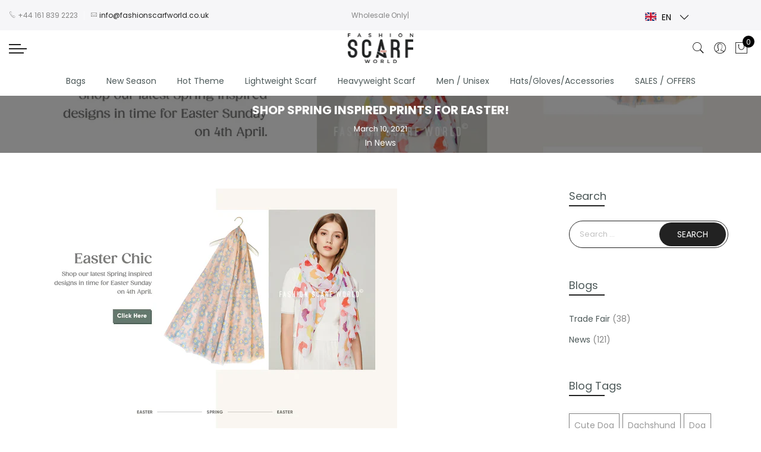

--- FILE ---
content_type: text/css
request_url: https://www.fashionscarfworld.co.uk/cdn/shop/t/4/assets/custom.css?v=151794229802749762271596192239
body_size: -354
content:
body{letter-spacing:0}.jas_title_1{line-height:40px;font-weight:600;color:#000}.jas-socials a,.header-text,.jas-currency,.header__top .jas-action a{font-size:12px;color:#878787}.header__top{border:none}.jas-menu>li>a{text-transform:unset;letter-spacing:0}.jas-action i{font-size:24px}.metaslider .flexslider .caption-wrap h2{font-weight:600}.f__libre,.metaslider .flexslider .caption-wrap h4,blockquote,q{font-family:unset;font-style:unset;font-size:13px}.jas-menu-label{font-size:9px}.shopify h3.product-title,h3.product-title{font-weight:500}a.button-o-w{border-width:2px;font-weight:500}.widget ul.product_list_widget li ins,.price ins{letter-spacing:0}.price ins,.product_delivery,.promo_shipping_text.jas_user_ship,.product_delivery_quick,.promo_shipping_text_quick,.counter_real_time,.jas_progress_bar .items-count p,.product_title,.jas_clock_ticker .block span{font-weight:400}#jas-footer:before{display:none}.footer__bot{background:#fff}.nt_banner_img{-webkit-animation:zoom-fade 2.5s cubic-bezier(.26,.54,.32,1) 0s forwards;animation:zoom-fade 2.5s cubic-bezier(.26,.54,.32,1) 0s forwards}div#nt_typewrite{line-height:20px}.post-meta.fs__12{display:none!important}@media (max-width: 480px){.metaslider .flexslider .caption-wrap h4{display:none}.metaslider .flexslider .caption-wrap h2{font-size:18px;margin:15px 0 10px}}
/*# sourceMappingURL=/cdn/shop/t/4/assets/custom.css.map?v=151794229802749762271596192239 */


--- FILE ---
content_type: text/javascript
request_url: https://www.fashionscarfworld.co.uk/cdn/shop/t/4/assets/jas_theme.min.js?v=107771275802847797721582555830
body_size: 19107
content:
var elessiShopify;!function($){"use strict";elessiShopify=function(){var elessiTheme={popupEffect:"mfp-move-horizontal",shopLoadMoreBtn:".btn-products-load-more.load-on-scroll:not(.loading)",ajaxLinks:".select_orderby a, .widget_product_categories a, .jas_ajaxFilter a, .jas-pagination-ajax a, .nav_filters a, .widget_product_tag_cloud a"};return{init:function(){this.clickproduct(),this.initSearchForm(),this.searchDropdown(),this.ajaxSearch(),this.initMegaMenu(),this.initDropdownMenu(),this.initPushMenu(),this.initRTLMenu(),this.initStickyMenu(),this.initfooterMenu(),this.initQuickView(),this.quickShop(),this.parallax(),this.AJAXAddToCart(),this.AJAXFormAddToCart(),this.AJAXRemoveFromCart(),this.initMiniCart(),this.stickyFooter(),this.ajaxFilters(),this.productsLoadMore(),this.productsTabs(),this.productsjasTabs(),this.promoPopup(),this.cookiesPopup(),this.initMultiScroll(),this.initCountdown(),this.initCountdown_page(),this.wcQuantityAdjust(),this.wcExtraContent(),this.backToTop(),this.initMagnificPopup(),this.initCategoryFilter(),this.wcInitPopupVideo(),this.product360Button(),this.wishList(),this.loginWishlist(),this.removeWishlist(),this.catelog_mode(),this.swatchesOnGrid(),this.swatchesOnBGGrid(),this.productImages(),this.wcPopupAddtocart(),this.shopifyWrappTable(),this.fullHeightRow(),this.initVideoBackgrounds(),this.jas_map(),this.ajaxchimp(),this.spInitSwitchLayout(),this.spInitSidebarFilter(),this.nathanDropdown(".input-dropdown-inner_pr"),this.nathanDropdown_cat(),this.spAccordion(),this.spStickySidebar(),this.categoriesAccordion(),this.nanoScroller(),this.save_note(),this.checkoutIndicator(),this.favicon_counter(nathan_settings.cart_count),this.add_sticky(),this.loginSide(),this.CatHeader8(),this.currencyForm(),this.klaviyoMail(),$(window).resize(),$("body").addClass("document-ready")},isMobile:function(){return/Android|iPhone|iPad|iPod|BlackBerry/i.test(navigator.userAgent||navigator.vendor||window.opera)},initCarousel:function(){$(".jas-carousel").not(".slick-initialized").slick()},shopMasonry:function(){void 0!==$.fn.isotope&&void 0!==$.fn.imagesLoaded&&$(window).resize(function(){$(".categories-masonry").each(function(e){var t=$(this),a=t.hasClass("categories-style-masonry")?".jas-item-category":".jas-col-md-3.jas-item-category";t.imagesLoaded().done(function(e){setTimeout(function(){t.isotope({resizable:!1,isOriginLeft:!$("body").hasClass("rtl"),layoutMode:"packery",packery:{gutter:0,columnWidth:a},itemSelector:".jas-item-category"})},500)})})})},initMasonry:function(){void 0!==$.fn.isotope&&void 0!==$.fn.imagesLoaded&&$(".jas-masonry").each(function(e,a){var t=$(this).data("masonry");if(void 0!==t){var s=t.selector,n=t.columnWidth,o=t.layoutMode;$(this).imagesLoaded(function(){$(a).isotope({layoutMode:o,isOriginLeft:!$("body").hasClass("rtl"),itemSelector:s,percentPosition:!0,masonry:{columnWidth:n}})}),$(".jas-filter a").click(function(){var e=$(this).data("filter"),t=$(this).parents(".jas-filter");return $(a).isotope({filter:e}),$(this).hasClass("selected")||(t.find(".selected").removeClass("selected"),$(this).addClass("selected")),!1})}})},productsLoadMore:function(){var r=!1;$(".jas-products-element").each(function(){var e=$(this);if(!e.find(".jas-products-holder").hasClass("jas-more-btn"))$("body"),e.find(".products-footer")}),elessiShopify.clickOnScrollButton(elessiTheme.shopLoadMoreBtn,!1),$(document).off("click",".btn-products-load-more:not(.loading)").on("click",".btn-products-load-more:not(.loading)",function(e){if(e.preventDefault(),!r){r=!0;var o=$(this),i=o.parent().siblings(".jas-products-holder"),t=$(this).attr("href");a(i,t,o,function(e){e=jQuery(e),console.log("xxxxx data"+e);var t=e.find("#jas_data_products").html(),a=e.find("#shopify_result_count").html(),s=e.find("#jas_data_arrow").attr("data-status"),n=e.find("#jas_section_next").attr("href");i.hasClass("jas-masonry")?l(i,t):i.append(t),i.imagesLoaded().progress(function(){elessiShopify.clickOnScrollButton(elessiTheme.shopLoadMoreBtn,!0)}),0<$(".sp_result_html").length&&$(".sp_result_html").text(a),"have-posts"==s?(o.attr("href",n),r=!1):o.hide().remove()})}});var a=function(e,t,a,s){var n=a.attr("data-id")||"t4",o=null;if("t4"!=n)var i=t.split("?page=")[1].split("&q=")[0];if(e.addClass("loading").parent().addClass("element-loading"),a.addClass("loading"),sp_nt_storage&&void 0!==n&&"t4"!==n&&(o=sessionStorage.getItem(n+"__"+i)),null===o)$.ajax({dataType:"html",type:"GET",url:t,success:function(e){s(e),sp_nt_storage&&void 0!==n&&sessionStorage.setItem(n+"__"+i,e)},error:function(e){console.log("ajax error")},complete:function(){if(e.hasClass("jas_section_eqh")&&elessiShopifyPre.resizeElements(),elessiShopify.initCountdown(),e.removeClass("loading").parent().removeClass("element-loading"),a.removeClass("loading"),nathan_settings.show_multiple_currencies&&null!==elessiShopifyPre.StorageCurrency()&&Currency.convertAll(shopCurrency,elessiShopifyPre.StorageCurrency(),".jas-products-holder span.money"),"undefined"!=typeof SPR&&nathan_settings.productreviews&&0<$(".spr-badge").length)return window.SPR.registerCallbacks(),window.SPR.initRatingHandler(),window.SPR.initDomEls(),window.SPR.loadProducts(),window.SPR.loadBadges();r=!1}});else{if(s(o),e.hasClass("jas_section_eqh")&&elessiShopifyPre.resizeElements(),elessiShopify.initCountdown(),e.removeClass("loading").parent().removeClass("element-loading"),a.removeClass("loading"),nathan_settings.show_multiple_currencies&&null!==elessiShopifyPre.StorageCurrency()&&Currency.convertAll(shopCurrency,elessiShopifyPre.StorageCurrency(),".jas-products-holder span.money"),"undefined"!=typeof SPR&&nathan_settings.productreviews&&0<$(".spr-badge").length)return window.SPR.registerCallbacks(),window.SPR.initRatingHandler(),window.SPR.initDomEls(),window.SPR.loadProducts(),window.SPR.loadBadges();r=!1}},l=function(e,t){t=$(t);e.append(t).isotope("appended",t),e.isotope("layout"),setTimeout(function(){e.isotope("layout")},100),e.imagesLoaded().progress(function(){e.isotope("layout")})}},clickOnScrollButton:function(e,t){if("function"==typeof $.waypoints){var a=$(e);t&&a.waypoint("destroy"),a.waypoint(function(){a.trigger("click")},{offset:"100%"})}},productsjasTabs:function(){$("body").hasClass("template-index")&&$("body").on("click","ul.jas_tta-tabs-list li a",function(e){e.preventDefault();var t=$(this),a=t.closest(".jas_tta-container");a.siblings(".jas_tta-panels-container").find(".jas_section_eqh");a.find("ul.jas_tta-tabs-list").find("li").removeClass("jas_active"),a.find(".jas_tta-panel.not_ajax").removeClass("jas_active"),t.closest("li").addClass("jas_active"),a.find(t.attr("href")).addClass("jas_active")})},productsTabs:function(){if($("body").hasClass("template-index")){$(".jas_tta-container").each(function(){var e=$(this),n=e.find(".jas_tta-panel-body"),o=e.find(".jas_tta-panel"),i=e.find(".jas_tta-tabs-container");e.find(".products_tabs_ajax li").on("click",function(e){e.preventDefault();var t=$(this),a=t.data("atts"),s=t.index();r(a,s,i,o,n,t,function(e){n.html(e),-1!=a.indexOf("img_size_true")&&setTimeout(function(){elessiShopifyPre.resizeElements()},400),-1!=a.indexOf("sidetoshow_")?elessiShopify.initCarousel():elessiShopify.productsLoadMore()})})});var r=function(e,t,a,s,n,o,i){var r=o.attr("data-id"),l=null;if(o.parent().find(".active-tab-title").removeClass("active-tab-title"),o.addClass("active-tab-title"),s.addClass("loading"),a.addClass("element-loading"),o.addClass("loading"),sp_nt_storage&&(l=sessionStorage.getItem(r)),null===l)$.ajax({dataType:"html",type:"GET",url:e,success:function(e){i(e),sp_nt_storage&&sessionStorage.setItem(r,e)},error:function(e){console.log("ajax error")},complete:function(){if(elessiShopify.initCountdown(),nathan_settings.show_multiple_currencies&&null!==elessiShopifyPre.StorageCurrency()&&Currency.convertAll(shopCurrency,elessiShopifyPre.StorageCurrency(),".type_jas_fea_coll_tab span.money"),"undefined"!=typeof SPR&&0<$(".spr-badge").length&&nathan_settings.productreviews)return window.SPR.registerCallbacks(),window.SPR.initRatingHandler(),window.SPR.initDomEls(),window.SPR.loadProducts(),window.SPR.loadBadges()}}).done(function(){setTimeout(function(){o.removeClass("loading"),s.removeClass("loading"),a.removeClass("element-loading")},800)});else if(i(l),elessiShopify.initCountdown(),o.removeClass("loading"),s.removeClass("loading"),a.removeClass("element-loading"),nathan_settings.show_multiple_currencies&&null!==elessiShopifyPre.StorageCurrency()&&Currency.convertAll(shopCurrency,elessiShopifyPre.StorageCurrency(),".type_jas_fea_coll_tab span.money"),"undefined"!=typeof SPR&&0<$(".spr-badge").length&&nathan_settings.productreviews)return window.SPR.registerCallbacks(),window.SPR.initRatingHandler(),window.SPR.initDomEls(),window.SPR.loadProducts(),window.SPR.loadBadges()}}},jas_currency:function(){nathan_settings.show_multiple_currencies&&null!==gl_Currency.cookie.read()&&Currency.convertAll(shopCurrency,gl_Currency.cookie.read(),'form[action="/cart/add"] span.money')},initSearchForm:function(){if("full-screen"==nathan_settings.style_search){var t=$(".header__search");$(".sf-open").on("click",function(e){e.preventDefault(),t.fadeIn(),t.find('input[type="text"]').focus()}),$("#sf-close").on("click",function(e){e.preventDefault(),t.fadeOut()})}},searchDropdown:function(){if("dropdown"==nathan_settings.style_search){var t=$("body"),e=$(".wrapper-search-dropdown");t.on("click",".gecko-search-dropdown>i",function(e){e.preventDefault(),o()?a():setTimeout(function(){n()},10)}),t.on("click",".gecko-close-search, #jas-header, #jas-content",function(e){!$(e.target).is(".gecko-close-search")&&$(e.target).closest(".wrapper-search-dropdown").length||o()&&a()});var a=function(){$("body").removeClass("gecko-search-opened"),e.removeClass("search-overlap")},s=function(e){27===e.keyCode&&(a(),t.unbind("keyup",s))},n=function(){t.bind("keyup",s),$("body").addClass("gecko-search-opened"),e.addClass("search-overlap")},o=function(){return $("body").hasClass("gecko-search-opened")}}},ajaxSearch:function(){if("no"!=nathan_settings.ajax_search){var s=null;$("form.gecko-ajax-search").each(function(){$(this).find('input[name="q"]').attr("autocomplete","off").bind("keyup",function(){$(".autocomplete-suggestions").html("").hide();var e=$(this).val(),t=$(this).closest("form");if(""==e.trim())$(".autocomplete-suggestions").html("").hide();else{if("yes"==nathan_settings.ajax_search_product)var a="/search?type=product&q="+e;else a="/search?q="+e;t.addClass("search-loading"),null!=s&&s.abort(),s=jQuery.get(a+"&view=json",function(e){$(".autocomplete-suggestions").html(e)}).always(function(){nathan_settings.show_multiple_currencies&&null!==elessiShopifyPre.StorageCurrency()&&Currency.convertAll(shopCurrency,elessiShopifyPre.StorageCurrency(),".autocomplete-suggestions span.money"),setTimeout(function(){$(".autocomplete-suggestions").show(),t.removeClass("search-loading")},200)})}})}),$("body").bind("click",function(){$(".autocomplete-suggestions").hide(),$("form.gecko-ajax-search").removeClass("search-loading")})}},initPushMenu:function(){$("a.jas-push-menu-btn").on("click",function(e){e.preventDefault(),$("body").addClass("menu-opened"),$(".mask-overlay, .close-menu").on("click",function(){$("body").removeClass("menu-opened")})})},initDropdownMenu:function(){$("body").on("click",".holderr",function(e){e.preventDefault();var t=$(this).closest("li");t.hasClass("open")?(t.removeClass("open"),t.find("li").removeClass("open")):(t.addClass("open"),t.siblings("li").removeClass("open"),t.siblings("li").find("li").removeClass("open"))}),$("body").on("click",".black_menu>a",function(e){e.preventDefault(),$(this).closest("li.open").removeClass("open")}),$(".jas-canvas-menu").on("click",".jas-mobile-tabs h3",function(){if(!$(this).hasClass("active")){var e=$(this).data("tab");$(this).parent().find(".active").removeClass("active"),$(this).addClass("active"),$(".jas_ui_menu").removeClass("active"),$("#"+e).addClass("active")}})},initfooterMenu:function(){768<=$(window).width()&&!$("#jas_footer").hasClass("footer__collapsed")||$("body").on("click",".footer__collapsed .widget-title",function(e){e.preventDefault();var t=$(this).closest("aside");t.hasClass("footer-quick-links__collapsed")?t.removeClass("footer-quick-links__collapsed"):t.addClass("footer-quick-links__collapsed")})},initStickyMenu:function(){if("no"!=nathan_settings.header_sticky){var e=document.getElementById("jas-header"),t=document.getElementsByClassName("header__mid")[0],a=$(".header__mid").outerHeight(),s=$("#jas-header .header__top").outerHeight(),n=a+s;$(".admin-bar").length&&$("#wpadminbar").height();if(null!=nathan_settings&&nathan_settings.header_sticky){if(null==t)return;e.setAttribute("style","height:"+n+"px"),$(window).scroll(function(){$(this).scrollTop()>s+40?e.classList.add("header-sticky"):e.classList.remove("header-sticky")})}}},initRTLMenu:function(){var e=$(".sub-menu li"),t=e.find(" > .sub-menu");e.on("mouseenter",function(){t.length&&t.outerWidth()>$(window).outerWidth()-t.offset().left&&t.addClass("rtl-menu")})},wcQuantityAdjust:function(){String.prototype.getDecimals||(String.prototype.getDecimals=function(){var e=(""+this).match(/(?:\.(\d+))?(?:[eE]([+-]?\d+))?$/);return e?Math.max(0,(e[1]?e[1].length:0)-(e[2]?+e[2]:0)):0}),$(document).on("change keyup",".custom-qty",function(){var t,e,a=$(this),s=a.data("vid"),n=parseInt(a.val()),o=a.data("price"),i=a.attr("max");if(isNaN(n))return 0;i=isNaN(parseInt(i))?9999:parseInt(i),console.log(i),i<n&&(console.log("xxxx"+i),a.attr("value",i).val(i)),0==(n=i<n?i:n)&&(a.closest("tr").remove(),a.closest("li").remove()),t=function(e){$(".order-total .price").html(elessiShopifyPre.formatMoney(e.total_price,nathan_settings.moneyFormat)),a.closest("tr").find(".product-subtotal").html(elessiShopifyPre.formatMoney(o*n,nathan_settings.moneyFormat)),$(".cartCount").html(e.item_count),nathan_settings.show_multiple_currencies&&null!==elessiShopifyPre.StorageCurrency()&&Currency.convertAll(shopCurrency,elessiShopifyPre.StorageCurrency(),".jas_cart_page span.money"),jQuery.get("/cart?view=ship",function(e){$("#threshold_bar_page").html(e),setTimeout(function(){nathan_settings.show_multiple_currencies&&null!==elessiShopifyPre.StorageCurrency()&&Currency.convertAll(shopCurrency,elessiShopifyPre.StorageCurrency(),"#threshold_bar_page span.money")},300)})},e={type:"POST",url:"/cart/change.js",data:"quantity="+n+"&line="+s,dataType:"json",success:function(e){"function"==typeof t&&t(e)},error:function(e,t){elessiShopify.onError(e,t)}},jQuery.ajax(e)}),$(document).on("click",".plus, .minus",function(){var e=$(this).closest(".quantity").find(".qty"),t=parseFloat(e.val()),a=parseFloat(e.attr("max")),s=parseFloat(e.attr("min")),n=e.attr("step");t&&""!==t&&"NaN"!==t||(t=0),""!==a&&"NaN"!==a||(a=""),""!==s&&"NaN"!==s||(s=0),"any"!==n&&""!==n&&void 0!==n&&"NaN"!==parseFloat(n)||(n=1),$(this).is(".plus")?a&&a<=t?e.val(a):e.val((t+parseFloat(n)).toFixed(n.getDecimals())):s&&t<=s?e.val(s):0<t&&e.val((t-parseFloat(n)).toFixed(n.getDecimals())),e.trigger("change")})},backToTop:function(){var e=$("#jas-backtop");$(window).scroll(function(){$(this).scrollTop()>nathan_settings.scrollTop?e.show():e.hide()}),e.on("click",function(){return $("html, body").animate({scrollTop:0},800),!1})},initMagnificPopup:function(){0<$(".jas-magnific-image").length&&$(".jas-magnific-image").magnificPopup({type:"image",image:{verticalFit:!0},callbacks:{beforeOpen:function(){$("#jas-wrapper").after('<div class="loader"><div class="loader-inner"></div></div>')},open:function(){$(".loader").remove()}}})},initQuickView:function(){$("body").on("click",".open-quick-view",function(e){var t=$(this),a=null,s=t.data("ntid");return sp_nt_storage&&(a=sessionStorage.getItem("qv"+s)),null!==a?(t.addClass("loading"),$.magnificPopup.open({items:{src:'<div class="mfp-with-anim popup-quick-view" id="content_quickview">'+a+"</div>",type:"inline"},removalDelay:500,callbacks:{beforeOpen:function(){this.st.mainClass="mfp-move-horizontal"},open:function(){if($(".jas_section_eqh_quick").gecko_equlize({child:" .page_pr_img_size .jas-pr_metro-image-equal"}),$(".product-images-slider_on").addClass("owl-carousel").slick({rtl:$("body").hasClass("rtl"),slidesToShow:1,slidesToScroll:1,fade:!0,infinite:!1}),elessiShopify.initCountdown_page(),elessiShopify.nathanDropdown(".input-dropdown-inner_qv"),setTimeout(function(){jQuery(".gecko-scroll-quick").nanoScroller({paneClass:"gecko-scroll-pane",sliderClass:"gecko-scroll-slider",contentClass:"gecko-scroll-content-quick",preventPageScrolling:!1})},300),Shopify.PaymentButton.init(),nathan_settings.show_multiple_currencies&&null!==elessiShopifyPre.StorageCurrency()&&Currency.convertAll(shopCurrency,elessiShopifyPre.StorageCurrency(),".product-quick-view span.money"),"undefined"!=typeof SPR&&nathan_settings.productreviews&&0<$(".shopify-product-reviews-badge").length)return window.SPR.registerCallbacks(),window.SPR.initRatingHandler(),window.SPR.initDomEls(),window.SPR.loadProducts(),window.SPR.loadBadges();t.removeClass("loading")},close:function(){$("#content_quickview").empty()}}})):$.ajax({beforeSend:function(){t.addClass("loading")},url:t.attr("data-ajax"),success:function(e){$.magnificPopup.open({items:{src:'<div class="mfp-with-anim popup-quick-view" id="content_quickview">'+e+"</div>",type:"inline"},removalDelay:500,callbacks:{beforeOpen:function(){this.st.mainClass="mfp-move-horizontal"},open:function(){if($(".jas_section_eqh_quick").gecko_equlize({child:" .page_pr_img_size .jas-pr_metro-image-equal"}),$(".product-images-slider_on").addClass("owl-carousel").slick({rtl:$("body").hasClass("rtl"),slidesToShow:1,slidesToScroll:1,fade:!0,infinite:!1}),elessiShopify.initCountdown_page(),elessiShopify.nathanDropdown(".input-dropdown-inner_qv"),setTimeout(function(){jQuery(".gecko-scroll-quick").nanoScroller({paneClass:"gecko-scroll-pane",sliderClass:"gecko-scroll-slider",contentClass:"gecko-scroll-content-quick",preventPageScrolling:!1})},300),Shopify.PaymentButton.init(),nathan_settings.show_multiple_currencies&&null!==elessiShopifyPre.StorageCurrency()&&Currency.convertAll(shopCurrency,elessiShopifyPre.StorageCurrency(),".product-quick-view span.money"),"undefined"!=typeof SPR&&nathan_settings.productreviews&&0<$(".shopify-product-reviews-badge").length)return window.SPR.registerCallbacks(),window.SPR.initRatingHandler(),window.SPR.initDomEls(),window.SPR.loadProducts(),window.SPR.loadBadges();sp_nt_storage&&sessionStorage.setItem("qv"+s,e)},close:function(){$("#content_quickview").empty()}}})},complete:function(){$(".loader").remove(),t.removeClass("loading")}}),!1})},quickShop:function(){$(document).on("click",".btn-quick-shop",function(e){e.preventDefault(),$(".jas-qs-shown.jas-qs-loaded .jas-qs-close").click();var t=$(this),a=t.parents(".product").first(),s=a.find(".jas-qs-form"),n=$(this).attr("data-ajax"),o=$(this).attr("data-id"),i=null,r="btn-loading";t.hasClass(r)||(a.hasClass("jas-qs-loaded")?a.addClass("jas-qs-shown"):(t.addClass(r),a.addClass("loading-qs"),sp_nt_storage&&(i=sessionStorage.getItem("qs"+o)),null===i?$.ajax({url:n,dataType:"html",type:"GET",success:function(e){s.append(e),sp_nt_storage&&sessionStorage.setItem("qs"+o,e)},complete:function(){t.removeClass(r),a.removeClass("loading-qs"),a.addClass("jas-qs-shown jas-qs-loaded"),elessiShopify.nathanDropdown(".input-dropdown-inner_qs"+o),setTimeout(function(){jQuery(".gecko-scroll-quick-shop").nanoScroller({paneClass:"gecko-scroll-pane",sliderClass:"gecko-scroll-slider",contentClass:"gecko-scroll-content-quick-shop",preventPageScrolling:!1})},300),nathan_settings.show_multiple_currencies&&null!==elessiShopifyPre.StorageCurrency()&&Currency.convertAll(shopCurrency,elessiShopifyPre.StorageCurrency(),".variations_form_qs span.money")},error:function(){console.log("Quick Shop error")}}):(s.append(i),t.removeClass(r),a.removeClass("loading-qs"),a.addClass("jas-qs-shown jas-qs-loaded"),elessiShopify.nathanDropdown(".input-dropdown-inner_qs"+o),setTimeout(function(){jQuery(".gecko-scroll-quick-shop").nanoScroller({paneClass:"gecko-scroll-pane",sliderClass:"gecko-scroll-slider",contentClass:"gecko-scroll-content-quick-shop",preventPageScrolling:!1})},300),nathan_settings.show_multiple_currencies&&null!==elessiShopifyPre.StorageCurrency()&&Currency.convertAll(shopCurrency,elessiShopifyPre.StorageCurrency(),".variations_form_qs span.money"))))}).on("click",".jas-qs-close",function(){var e=$(this).parents(".product"),t=e.find(".jas-qs-form");e.removeClass("jas-qs-shown jas-qs-loaded"),t.html("")}),$(document.body).on("added_to_cart",function(){$(".jas-qs-close").click()})},catelog_mode:function(){if($("body").hasClass("catalog_mode_on")){$("body");var e=['<div class="added-to-cart">',"<h3>"+nathan_settings.catelog_title+"</h3>","<p>"+nathan_settings.catelog_info+"</p>","<p>"+nathan_settings.catelog_info_2+"</p>",'<a href="#" class="cate-close-popup button view-cart">'+nathan_settings.catelog_btn+"</a>","</div>"].join("");$.magnificPopup.open({callbacks:{beforeOpen:function(){this.st.mainClass=elessiTheme.popupEffect+" cart-popup-wrapper"}},items:{src:'<div id="login-wishlist" class="jas_login-wishlist white-popup popup-catelog_mode popup-added_to_cart">'+e+"</div>",type:"inline"}}),$(".jas_login-wishlist").on("click",".cate-close-popup",function(e){e.preventDefault(),$.magnificPopup.close()})}},loginWishlist:function(){nathan_settings.wishlist&&$("body").on("click",".nitro_wishlist_login",function(e){e.preventDefault();var t=$(this);t.parent().addClass("feid-in");var a=['<div class="added-to-cart">',"<p>"+nathan_settings.info_wishlist+"</p>",'<a href="#" class="btn-style-link close-popup">'+nathan_settings.continue_shopping+"</a>",'<a href="/account/login" class="button view-cart">'+nathan_settings.login+"</a>","</div>"].join("");$.magnificPopup.open({callbacks:{beforeOpen:function(){this.st.mainClass=elessiTheme.popupEffect+" cart-popup-wrapper"},close:function(){t.parent().removeClass("feid-in")}},items:{src:'<div id="login-wishlist" class="jas_login-wishlist white-popup add-to-cart-popup popup-added_to_cart">'+a+"</div>",type:"inline"}}),$(".jas_login-wishlist").on("click",".close-popup",function(e){e.preventDefault(),$.magnificPopup.close()})})},wishList:function(){nathan_settings.wishlist&&$("body").on("click",".jas_add_wishlist > a",function(e){e.preventDefault();var t=$(this),a=t.closest(".yith-wcwl-add-to-wishlist"),s=a.find(".jas_add_wishlist"),n=a.find(".jas_adding_wishlist"),o=a.find(".jas_addedbrowse_wishlist");s.hide(),n.show(),$.ajax({url:"https://nitro-wishlist.teathemes.net?shop="+Shopify.shop,type:"POST",cache:!0,data:t.data(),success:function(e,t){try{e=$.parseJSON(e)}catch(e){}"success"==e.status&&"success"==t?(o.show(),n.hide(),s.hide(),$(".jas_count_wishlist").html(function(e,t){return 1*t+1})):(n.hide(),s.show(),console.log("Error: "+e.message))},error:function(e){n.hide(),s.show(),404==e.status?alert("This feature is not available because there is no  Nitro Wishlist app installed. Please install Nitro Wishlist app first  when using Wishlist in Shop."):console.log("Error: "+e.message)}})})},removeWishlist:function(){nathan_settings.wishlist&&$("body").on("click",".remove_from_wishlist",function(e){e.preventDefault();var t=$(this),a=$(this).data("id");$.ajax({url:"https://nitro-wishlist.teathemes.net?shop="+Shopify.shop,type:"POST",data:t.data(),beforeSend:function(e){$.blockUI({message:null,css:{backgroundColor:"#fff",opacity:.6}})},success:function(e,t){try{e=$.parseJSON(e)}catch(e){}"success"==e.status&&"success"==t?($(".jas_count_wishlist").html(function(e,t){return 1*t-1}),$("#yith-wcwl-row-"+a).remove(),$(".wishlist_table > tbody > tr").length<1&&($(".wishlist_table tbody").empty(),$(".wishlist_table tbody").append('<tr><td colspan="6" class="wishlist-empty tc">'+nathan_settings.nowishlist+"</td>"))):console.log("Error: "+e.message)},error:function(e){$(".loader").remove(),console.log("Error: "+e.message)},complete:function(){setTimeout(function(){$.unblockUI()},200)}})})},wcExtraContent:function(){0<$(".jas-wc-help").length&&$(".jas-wc-help").magnificPopup({type:"inline",tLoading:'<div class="loader"><div class="loader-inner"></div></div>',removalDelay:500,callbacks:{beforeOpen:function(){this.st.mainClass="mfp-move-horizontal"}}}),0<$(".jas-sp-login").length&&$(".jas-sp-login").magnificPopup({type:"inline",tLoading:'<div class="loader"><div class="loader-inner"></div></div>',removalDelay:500,callbacks:{beforeOpen:function(){this.st.mainClass=nathan_settings.popupEffect+" promo-popup-wrapper"}}})},initMiniCart:function(){$("body").on("click",".jas-sidebar-cart > a",function(e){e.preventDefault(),$("body").addClass("cart-opened"),$(".mask-overlay, .close-cart").on("click",function(){$("body").removeClass("cart-opened")})})},loginSide:function(){$("body").on("click",".login_side_open",function(e){e.preventDefault(),$("body").addClass("login-opened"),$(".mask-overlay, .close-login").on("click",function(){$("body").removeClass("login-opened")})})},onError:function(XMLHttpRequest,textStatus){var data=eval("("+XMLHttpRequest.responseText+")"),html=['<div class="pop_up_notify pop_up_notify_error"><div class="notify_error_wrapper"><span class="icon_nt"><i class="fa fa-frown-o" aria-hidden="true"></i></span>','<span class="error_text_nt">'+data.message+": "+data.description+"</span>","</div></div>"].join("");$(".pop_up_notify_error").remove(),$("body").prepend(html)},AJAXFormAddToCart:function(){$(document).on("click",".ajax_form_cart",function(e){e.preventDefault();var a=$(this),t=a.data("ntid");a.attr("disabled","disabled").css("pointer-events","none").addClass("loading");var s=a.closest("form");$.ajax({type:"POST",url:"/cart/add.js",data:s.serialize(),dataType:"json",success:function(e){"string"==typeof e&&(e=JSON.parse(e)),$.get("/cart?view=json",function(e,t){$(".widget_shopping_cart_content").html(e)}).always(function(){var e=parseFloat($(".widget_shopping_cart_body").data("subtotal"));$(".gecko-cart-subtotal >span").html(elessiShopifyPre.formatMoney(e,nathan_settings.moneyFormat)),$(".cartCount").html($(".widget_shopping_cart_body").data("count")),elessiShopify.favicon_counter(parseInt($(".widget_shopping_cart_body").data("count"))),elessiShopify.nanoScroller(),nathan_settings.show_multiple_currencies&&null!==elessiShopifyPre.StorageCurrency()&&(Currency.convertAll(shopCurrency,elessiShopifyPre.StorageCurrency(),".widget_shopping_cart_content span.money"),Currency.convertAll(shopCurrency,elessiShopifyPre.StorageCurrency(),".gecko-cart-subtotal  span.money")),elessiShopify.initAddToCart(t),a.removeAttr("disabled").css("pointer-events","auto").removeClass("loading")})},error:function(e,t){a.removeAttr("disabled").css("pointer-events","auto").removeClass("loading"),elessiShopify.onError(e,t)}})})},AJAXAddToCart:function(){$(document).on("click",".ajax_add_to_cart",function(e){e.preventDefault();var a=$(this),t=a.data("pid"),s=a.data("ntid");a.addClass("loading"),a.parent().addClass("fix_jas_tt"),$.ajax({type:"POST",url:"/cart/add.js",data:{quantity:1,id:t},dataType:"json",success:function(e){$.get("/cart?view=json",function(e){$(".widget_shopping_cart_content").html(e)}).always(function(){var e=parseFloat($(".widget_shopping_cart_body").data("subtotal"));$(".gecko-cart-subtotal >span").html(elessiShopifyPre.formatMoney(e,nathan_settings.moneyFormat)),$(".cartCount").html($(".widget_shopping_cart_body").data("count")),elessiShopify.favicon_counter(parseInt($(".widget_shopping_cart_body").data("count"))),elessiShopify.nanoScroller(),nathan_settings.show_multiple_currencies&&null!==elessiShopifyPre.StorageCurrency()&&(Currency.convertAll(shopCurrency,elessiShopifyPre.StorageCurrency(),".widget_shopping_cart_content span.money"),Currency.convertAll(shopCurrency,elessiShopifyPre.StorageCurrency(),".gecko-cart-subtotal  span.money")),elessiShopify.initAddToCart(s),window.Shopify&&Shopify.StorefrontExpressButtons&&nathan_settings.use_additional_checkout_buttons&&Shopify.StorefrontExpressButtons.initialize(),a.removeAttr("disabled").css("pointer-events","auto").removeClass("loading")})},error:function(e,t){a.removeClass("loading"),elessiShopify.onError(e,t)}})})},initAddToCart:function(t){var e=0;if("popup"==nathan_settings.add_to_cart_action){var a=['<div class="added-to-cart">',"<p>"+nathan_settings.added_to_cart+"</p>",'<a href="#" class="btn btn-style-link close-popup">'+nathan_settings.continue_shopping+"</a>",'<a href="/cart" class="button view-cart">'+nathan_settings.view_cart+"</a>","</div>"].join("");$.magnificPopup.open({callbacks:{beforeOpen:function(){this.st.mainClass=elessiTheme.popupEffect+"  cart-popup-wrapper"}},items:{src:'<div class="white-popup add-to-cart-popup popup-added_to_cart">'+a+"</div>",type:"inline"}}),$(".white-popup").on("click",".close-popup",function(e){e.preventDefault(),$.magnificPopup.close()})}else"popup_upsell"==nathan_settings.add_to_cart_action?$.ajax({url:"/cart/?view=upsell",dataType:"html",type:"GET",beforeSend:function(){$("body").addClass("cart__popup_opend"),$("#jas-wrapper").after('<div class="loader"><div class="loader-inner"></div></div>')},success:function(e){$.magnificPopup.open({items:{src:'<div class="mfp-with-anim product-quickview popup-quick-view cart__popup cart__popup_upsell pr"><div id="content_cart__popup_nt">'+e+"</div></div>",type:"inline"},removalDelay:500,callbacks:{beforeOpen:function(){this.st.mainClass="mfp-move-horizontal"},open:function(){elessiShopify.search_true("#upsell_nt",t,"nathan_upsell"),elessiShopify.checkoutIndicator()},change:function(){},close:function(){$("body").removeClass("cart__popup_opend"),$("#content_cart__popup_nt").empty()}}})},complete:function(){nathan_settings.show_multiple_currencies&&null!==elessiShopifyPre.StorageCurrency()&&Currency.convertAll(shopCurrency,elessiShopifyPre.StorageCurrency(),"#content_cart__popup_nt span.money"),window.Shopify&&Shopify.StorefrontExpressButtons&&nathan_settings.use_additional_checkout_buttons&&Shopify.StorefrontExpressButtons.initialize(),elessiShopify.nanoScroller(),$(".loader").remove()},error:function(){$(".loader").remove(),console.log("Quick view error")}}):"no"==nathan_settings.add_to_cart_action?document.location.href="/cart":(clearTimeout(e),0<$(".jas-sidebar-cart").length?($("body").hasClass("open_gl_quick_view")&&$.magnificPopup.close(),$(".jas-sidebar-cart > a").trigger("click")):(console.log("bb"),$("#jas-header .jas-icon-cart").addClass("display-widget"),$("body").hasClass("open_gl_quick_view")&&$.magnificPopup.close(),100<$(window).scrollTop()&&0==$("#jas-header").hasClass("header-sticky")&&$("html, body").animate({scrollTop:0},1e3),e=setTimeout(function(){$(".display-widget").removeClass("display-widget")},3500)),window.Shopify&&Shopify.StorefrontExpressButtons&&nathan_settings.use_additional_checkout_buttons&&Shopify.StorefrontExpressButtons.initialize());$("body").hasClass("open_gl_quick_view")&&$("body").removeClass("open_gl_quick_view")},AJAXRemoveFromCart:function(){$(document).on("click",".widget_shopping_cart_content .remove",function(e){e.preventDefault();var t=$(this),a=$(".widget_shopping_cart_content"),s=(t.data("remove_item"),t.data("product_id"));a.addClass("removing-process"),$.ajax({type:"POST",url:"/cart/change.js",data:"quantity=0&line="+s,dataType:"json",success:function(e){$.get("/cart?view=json",function(e){$(".widget_shopping_cart_content").html(e)}).always(function(){var e=parseFloat($(".widget_shopping_cart_body").data("subtotal"));$(".gecko-cart-subtotal >span").html(elessiShopifyPre.formatMoney(e,nathan_settings.moneyFormat)),$(".cartCount").html($(".widget_shopping_cart_body").data("count")),elessiShopify.favicon_counter(parseInt($(".widget_shopping_cart_body").data("count"))),elessiShopify.nanoScroller(),nathan_settings.show_multiple_currencies&&null!==elessiShopifyPre.StorageCurrency()&&(Currency.convertAll(shopCurrency,elessiShopifyPre.StorageCurrency(),".widget_shopping_cart_content span.money"),Currency.convertAll(shopCurrency,elessiShopifyPre.StorageCurrency(),".gecko-cart-subtotal  span.money")),window.Shopify&&Shopify.StorefrontExpressButtons&&nathan_settings.use_additional_checkout_buttons&&Shopify.StorefrontExpressButtons.initialize(),a.removeClass("removing-process")})},error:function(){elessiShopify.onError(XMLHttpRequest,textStatus)}})})},save_note:function(){nathan_settings.save_note&&$(document.body).on("change",".CartSpecialInstructions",function(){var e=$(this).val(),t=$(".widget_shopping_cart"),a=$(".checkout"),s=$(".cart__popup_upsell");t.addClass("removing-process"),s.addClass("loading"),a.attr("disabled","disabled").css("pointer-events","none"),$.ajax({type:"POST",url:"/cart/update.js",data:"note="+elessiShopify.attributeToString(e),dataType:"json",error:function(e,t){elessiShopify.onError(e,t)},complete:function(){t.removeClass("removing-process"),s.removeClass("loading"),a.removeAttr("disabled").css("pointer-events","auto")}})})},attributeToString:function(e){return"string"!=typeof e&&"undefined"===(e+="")&&(e=""),jQuery.trim(e)},initCategoryFilter:function(){0!==$(".pop_default").length&&$("body").on("click",".pop_default",function(){$(this).toggleClass("opened"),$(".jas-top-sidebar").is(":hidden")?$(".jas-top-sidebar").slideDown("slow"):$(".jas-top-sidebar").slideUp()})},wcInitPopupVideo:function(){0<$(".p-video-youtube").length&&($(".jas-popup-url").magnificPopup({disableOn:0,type:"iframe"}),$(".jas-popup-mp4").magnificPopup({disableOn:0,type:"inline"}))},product360Button:function(){$(".p-video-360 a").magnificPopup({type:"inline",mainClass:"mfp-fade",removalDelay:160,disableOn:!1,preloader:!1,fixedContentPos:!1,callbacks:{open:function(){$(window).resize()}}})},initMultiScroll:function(){elessiShopify.isMobile()||$(".jas-vertical-slide").each(function(e,t){var a=$(this).data("slide");if(void 0!==a){var s=a.speed?a.speed:700,n="true"==a.navigation,o=a.navigationPosition?a.navigationPosition:"left";$(t).multiscroll({scrollingSpeed:parseInt(s),navigation:n,navigationPosition:o})}})},spInitSwitchLayout:function(){$("body").on("click",".sp-col-switch a",function(e){e.preventDefault(),$(".jas-filter-wrap").addClass("oh");var t=$(this),a=t.data("col"),s=t.data("mobile"),n=t.closest(".sp-col-switch"),o=$(".products"),i=$(".btn-products-load-more"),r=$(".products .product"),l=r.find(".attachment-shop_catalog"),c=r.find(".jas_bg"),p=$(".products .grid-sizer");if(!t.hasClass("active")){if(0<i.length){var d=i.attr("href").replace("inajax15","inajax"+a).replace("inajax12","inajax"+a).replace("inajax6","inajax"+a).replace("inajax4","inajax"+a).replace("inajax3","inajax"+a).replace("inajax2","inajax"+a);i.attr("href",d)}if(n.find("a").removeClass("active"),t.addClass("active"),o.hasClass("metro")){var u=r.not(".metro-item"),h=o.find(".metro-item");"3"==a||"2"==a?(u.removeClass("jas-col-md-2 jas-col-md-3 jas-col-md-4 jas-col-md-6 jas-col-md-12 jas-col-md-15").addClass("jas-col-md-"+a),h.removeClass("jas-col-md-2 jas-col-md-3 jas-col-md-4 jas-col-md-6 jas-col-md-12 jas-col-md-15").addClass("jas-col-md-6")):r.removeClass("jas-col-md-2 jas-col-md-3 jas-col-md-4 jas-col-md-6 jas-col-md-12 jas-col-md-15").addClass("jas-col-md-"+a)}else r.removeClass("jas-col-md-2 jas-col-md-3 jas-col-md-4 jas-col-md-6 jas-col-md-12 jas-col-md-15").addClass("jas-col-md-"+a);r.removeClass("jas-col-xs-2 jas-col-xsd-3 jas-col-xs-4 jas-col-xs-6 jas-col-xs-12 jas-col-xs-15").addClass("jas-col-xs-"+s),p.removeClass("size-2 size-3 size-4 size-6 size-12 size-15").addClass("size-"+a),$(".products").hasClass("jas-masonry")&&(setTimeout(function(){$(".jas-filter-wrap").removeClass("oh")},500),0==c.length?l.addClass("lazyload"):(elessiShopifyPre.resizeElements(),c.addClass("lazyload")),$(".jas-masonry").isotope("layout"),setTimeout(function(){$(".jas-filter-wrap").removeClass("oh"),$(".jas-masonry").isotope("layout")},500))}})},spInitSidebarFilter:function(){0!==$(".jas_pop_sidebar").length&&$("body").on("click",".jas_pop_sidebar",function(e){$(this).toggleClass("opened"),$(".jas-filter-wrap").toggleClass("opened"),$(".close-filter").on("click",function(){$(".jas-filter-wrap").removeClass("opened"),$(".jas_pop_sidebar").removeClass("opened")}),e.preventDefault()})},spAccordion:function(){$(".sp-accordions .tab-heading").click(function(e){e.preventDefault();var t=$(this),a=t.closest(".sp-accordion"),s=t.closest(".sp-accordions");a.hasClass("active")?(a.removeClass("active"),a.find(".entry-content").stop(!0,!0).slideUp()):(s.find(".sp-accordion").removeClass("active"),a.addClass("active"),s.find(".entry-content").stop(!0,!0).slideUp(),a.find(".entry-content").stop(!0,!0).slideDown())})},spStickySidebar:function(){0<$(".jas-sidebar-sticky").length&&$(".jas-sidebar-sticky").stick_in_parent()},initCountdown:function(){$(".jas-countdown").each(function(){$(this).countdown($(this).data("time"),{elapse:!0}).on("update.countdown",function(e){var t=$(this);e.elapsed?t.html(""):$(this).html(e.strftime('<div class="pr"><span class="db cw fs__16 mt__10">%-D</span><span class="db">'+nathan_settings.countdown_days+'</span></div><div class="pr"><span class="db cw fs__16 mt__10">%H</span><span class="db">'+nathan_settings.countdown_hours+'</span></div><div class="pr"><span class="db cw fs__16 mt__10">%M</span><span class="db">'+nathan_settings.countdown_mins+'</span></div><div class="pr"><span class="db cw fs__16 mt__10">%S</span><span class="db">'+nathan_settings.countdown_sec+"</span></div>"))})})},get1dayFromNow:function(e,t,a,s){var n=60*(t+(a+Math.floor(s/60)%60)/60)*60*1e3;return new Date((new Date).valueOf()+24*e*60*60*1e3+n)},get1dayFromNow_2:function(e,t,a,s){var n=Math.floor(s/60)%60;return new Date((new Date).valueOf()+60*(t+(a+n)/60)*60*1e3)},initCountdown_page:function(){$(".jas_countdow_page").each(function(){var e=new Date,t=e+"",a=e.getFullYear()+"/"+("0"+(e.getMonth()+1)).slice(-2)+"/"+("0"+e.getDate()).slice(-2),s=$(this).data("time"),n=$(this).data("zone");if($(this).hasClass("nt_loop_deal")&&-1==t.indexOf(n)){var o,i,r=$(this).data("setttime").split(","),l=e.getHours()+("0"+e.getMinutes()).slice(-2)+("0"+e.getSeconds()).slice(-2);if(-1!=$(this).data("setttime").indexOf(",")){for(o=0;o<r.length;o++)if(i=r[o].replace(":","").replace(":","").replace(":","").replace(":",""),parseInt(i)>=parseInt(l)){s=a+" "+r[o];break}}else s=a}$(this).countdown(s,{elapse:!0}).on("update.countdown",function(e){var t=$(this);e.elapsed?t.html(""):t.html(e.strftime('<div class="block"><span class="flip-top">%-D</span><br><span class="label">'+nathan_settings.countdown_days+'</span></div><div class="block"><span class="flip-top">%H</span><br><span class="label">'+nathan_settings.countdown_hours+'</span></div><div class="block"><span class="flip-top">%M</span><br><span class="label">'+nathan_settings.countdown_mins+'</span></div><div class="block"><span class="flip-top">%S</span><br><span class="label">'+nathan_settings.countdown_sec+"</span></div>"))})})},swatchesOnGrid:function(){$("body").on("click",".jas_swatch_on_img:not(.current-swatch)",function(){var e,t,a=$(this).data("src"),s=$(this).data("dtsrc"),n=$(this).data("srcset"),o=$(this).data("aspectratio");if(void 0!==a){var i=$(this).parents(".jas-grid-item"),r=i.find("img").first(),l=r.attr("data-chksrc");$(this).parent().find(".current-swatch").removeClass("current-swatch"),$(this).addClass("current-swatch"),i.addClass("jas-swatched"),t=s,n,(e=a)!=l&&(i.addClass("loading-qs"),r.attr("src",e).attr("data-src",t).attr("data-aspectratio",o).removeClass("lazyautosizes lazyloaded").addClass("lazyload lazypreload").removeClass("lazyautosizes lazyloaded").addClass("lazyload lazypreload").one("load",function(){r.attr("data-chksrc",e),i.removeClass("loading-qs")}))}})},CatHeader8:function(){var e=$(".h_cat_nav");if(0!=e.length){var t=$(window).height(),a=e.offset().top;if(a<t){var s=100-(a+40)/(t/100);e.addClass("scroll_sm_cat").css("max-height",s+"vh")}}},swatchesOnBGGrid:function(){$("body").on("click",".jas_swatch_on_bg:not(.current-swatch)",function(){var e=$(this).data("bgset"),t=$(this).data("src"),a=$(this).parents(".jas-grid-item"),s=a.find(".jas-pr-image-link"),n=s.attr("data-chksrc");$(this).parent().find(".current-swatch").removeClass("current-swatch"),$(this).addClass("current-swatch"),a.addClass("product-swatched"),t!=n&&(a.addClass("loading-image"),s.attr("data-bgset",e).removeClass("lazyautosizes lazyloaded").addClass("lazyload lazypreload").imagesLoaded({background:!0},function(){s.attr("data-chksrc",t),a.removeClass("loading-image")}))})},ajaxFilters:function(){if(!$("body").hasClass("ajax-shop-false")){var t=this;$(document).on("click",elessiTheme.ajaxLinks,function(e){var a=$(this).attr("href");e.preventDefault(),e.stopPropagation(),$.ajax({type:"GET",url:a,dataType:"html",beforeSend:function(){$("body").addClass("gecko-loading"),s()},success:function(e){var t=$(e).find(".main-page-wrapper").html();history.pushState(null,null,a),$(".main-page-wrapper").html(t)},complete:function(){if(1==$(".jas_filter_color .chosen").length){var e=$(".jas_filter_color .chosen a").attr("class");$('.swatch__list--item[data-nt="'+e.replace("bg_color_","")+'"]').trigger("click")}if(nathan_settings.show_multiple_currencies&&null!==elessiShopifyPre.StorageCurrency()&&Currency.convertAll(shopCurrency,elessiShopifyPre.StorageCurrency(),".jas-products-holder span.money"),t.shopPageInit(),t.initCountdown(),$("body").removeClass("gecko-loading"),"undefined"!=typeof SPR&&nathan_settings.productreviews&&0<$(".shopify-product-reviews-badge").length)return window.SPR.registerCallbacks(),window.SPR.initRatingHandler(),window.SPR.initDomEls(),window.SPR.loadProducts(),window.SPR.loadBadges()},error:function(e,t,a){console.log("ajax error")}})});var s=function(){if("yes"==nathan_settings.ajax_scroll)return!1;console.log("ajax_scroll");var e=$(".main-page-wrapper").offset().top-nathan_settings.ajax_scroll_offset;$("html, body").stop().animate({scrollTop:e},400)}}},shopPageInit:function(){elessiShopify.initMasonry(),nathan_settings.shop_equal_img&&setTimeout(function(){elessiShopifyPre.resizeElements()},400),setTimeout(function(){$(".jas-masonry").isotope("layout")},100),setTimeout(function(){$(".jas-masonry").isotope("layout")},2e3),this.instagram(),this.jas_pr_recent(),this.nathanDropdown_cat(),this.nanoScroller(),this.categoriesAccordion(),elessiShopify.clickOnScrollButton(elessiTheme.shopLoadMoreBtn,!1)},categoriesAccordion:function(){var e=$(".widget_product_categories").find(".product-categories"),t=$('<div class="gecko-cats-toggle" />');e.find(".cat-parent").append(t),e.on("click",".gecko-cats-toggle",function(){var e=$(this),t=e.prev();t.hasClass("list-shown")?(e.removeClass("toggle-active"),t.stop().slideUp(300).removeClass("list-shown")):(t.parent().parent().find("> li > .list-shown").slideUp().removeClass("list-shown"),t.parent().parent().find("> li > .toggle-active").removeClass("toggle-active"),e.addClass("toggle-active"),t.stop().slideDown(300).addClass("list-shown"))}),0<e.find(" > li.current-cat.cat-parent, > li.current-cat-parent").length&&e.find(" > li.current-cat.cat-parent, > li.current-cat-parent").find("> .gecko-cats-toggle").click()},customThirdParties:function(){$("body").on("click",".jas_tta-tab a",function(e){0<$(".jas-carousel").length&&setTimeout(function(){$(".jas-carousel").slick("getSlick").refresh()},50)})},productImages:function(){var e=$(".shopify-product-gallery"),t=$(".single-product-thumbnail"),a=$(".p-thumb"),s=e,n=$(".photoswipe-images"),o=".gecko-show-product-gallery";s.addClass("thumbnails-ready"),e.hasClass("image-action-popup")&&(o+=", .shopify-product-gallery__image a"),e.on("click",".shopify-product-gallery__image a",function(e){e.preventDefault()}),t.on("click",o,function(e){e.preventDefault(),$(this).attr("href");var t=l();i(r(e),t)}),n.each(function(){var s=$(this);s.on("click","a",function(e){e.preventDefault();var t=$(e.currentTarget).data("index")-1,a=c(s,[]);i(t,a)})});var i=function(e,t){var a=document.querySelectorAll(".pswp")[0];$("body").hasClass("rtl")&&(e=t.length-e-1,t=t.reverse());var s={history:!1,index:e,shareButtons:[{id:"facebook",label:nathan_settings.share_fb,url:"https://www.facebook.com/sharer/sharer.php?u={{url}}"},{id:"twitter",label:nathan_settings.tweet,url:"https://twitter.com/intent/tweet?text={{text}}&url={{url}}"},{id:"pinterest",label:nathan_settings.pin_it,url:"http://www.pinterest.com/pin/create/button/?url={{url}}&media={{image_url}}&description={{text}}"},{id:"download",label:nathan_settings.download_image,url:"{{raw_image_url}}",download:!1}],getThumbBoundsFn:function(e){}};new PhotoSwipe(a,PhotoSwipeUI_Default,t,s).init()},r=function(e){return a.hasClass("jas-carousel")||a.hasClass("jas-group-carousel")?a.find(".slick-current").index():$(e.currentTarget).parent().index()},l=function(){var n=[];return a.find(".jas_img_ptw a >img").each(function(){var e=$(this).attr("data-large_image"),t=$(this).attr("data-large_image_width"),a=$(this).attr("data-large_image_height"),s=$(this).data("caption");n.push({src:e,w:t,h:a,title:"yes"==nathan_settings.product_images_captions&&s})}),n},c=function(e,t){var a,s,n,o;return e.find("a").each(function(){a=$(this).attr("href"),s=$(this).data("width"),n=$(this).data("height"),o=$(this).attr("title"),p(t,a)||t.push({src:a,w:s,h:n,title:o})}),t},p=function(e,t){var a;for(a=0;a<e.length;a++)if(e[a].src==t)return!0;return!1};if(e.hasClass("image-action-zoom")){var d=$(".shopify-product-gallery__image img");d.find("img");d.each(function(){var e=$(this);e.attr("data-large_image_width")>$(".shopify-product-gallery__image").width()&&(e.trigger("zoom.destroy"),e.closest(".shopify-product-gallery__image").zoom({url:e.attr("data-large_image"),touch:!1}))})}},Ntproduct_grouped:function(e,t){if(0!=$(e+" table.group_table").length){var s=$(e);s.find("table.group_table .quantity:first").focus(),$("#cart-form"+t+" [max]").change(function(){var e=parseInt($(this).attr("max"),10);if(e<(parseInt($(this).val(),10)||0)){var t=['<div class="added-to-cart">',"<p>"+nathan_settings.we_only_stock.replace("[max]",e)+"</p>","</div>"].join("");$.magnificPopup.open({callbacks:{beforeOpen:function(){this.st.mainClass="mfp-move-horizontal cart-popup-wrapper"}},items:{src:'<div class="white-popup add-to-cart-popup popup-added_to_cart nt_change_cart">'+t+"</div>",type:"inline"}}),$(".white-popup").on("click",".close-popup",function(e){e.preventDefault(),$.magnificPopup.close()}),$(this).val(e)}}),s.find(".product-form_group_variants").on("change",function(){var e=$(this).find("option:selected"),t=$(this).parent().parent(),a=$(this).closest(".tr_table").find(".nt_group_quantity"),s=e.data("onsale"),n=e.data("compare"),o=e.data("price"),i=e.data("quantity"),r=e.attr("value"),l=e.data("image");a.attr("max",i).attr("data-variant-id",r).val(1).attr("value",1),t.find("img").attr("src",l);var c=elessiShopifyPre.formatMoney(o,nathan_settings.moneyFormat);if("true"===s||!0===s){var p='<del class="old-product-price">'+elessiShopifyPre.formatMoney(n,nathan_settings.moneyFormat)+"</del> ";p+='<ins class="product-price">'+c+"</ins>",t.find(".price").html(p)}else t.find(".price").html(c);nathan_settings.show_multiple_currencies&&null!==elessiShopifyPre.StorageCurrency()&&Currency.convertAll(shopCurrency,elessiShopifyPre.StorageCurrency(),".group_table tr .price span.money")}),$(document).on("click","#multi-variant-add"+t,function(e){e.preventDefault();var a=$(this),t=a.data("ntid");a.attr("disabled","disabled").css("pointer-events","none").addClass("btn--loader-active"),Shopify.queue=[],s.find(".nt_group_quantity").each(function(){var e=jQuery(this),t=e.data("variant-id"),a=e.val();0<a&&""!==t&&Shopify.queue.push({variantId:t,quantity:parseInt(a,10)||0})}),Shopify.moveAlong=function(){if(Shopify.queue.length){var e=Shopify.queue.shift();$.ajax({type:"POST",url:"/cart/add.js",data:{quantity:e.quantity,id:e.variantId},dataType:"json",success:function(e){Shopify.moveAlong()},error:function(e,t){a.removeAttr("disabled").css("pointer-events","auto").removeClass("btn--loader-active"),elessiShopify.onError(e,t)}})}else jQuery.get("/cart?view=json",function(e){$(".widget_shopping_cart_content").html(e)}).always(function(){$(".cartCount").html($(".widget_shopping_cart_body").data("count")),nathan_settings.show_multiple_currencies&&null!==elessiShopifyPre.StorageCurrency()&&(Currency.convertAll(shopCurrency,elessiShopifyPre.StorageCurrency(),".widget_shopping_cart_content span.money"),Currency.convertAll(shopCurrency,elessiShopifyPre.StorageCurrency(),".nathan-cart-subtotal span.money")),0<parseInt($(".widget_shopping_cart_body").data("count"))&&elessiShopify.initAddToCart(t),a.removeAttr("disabled").css("pointer-events","auto").removeClass("btn--loader-active")})},Shopify.moveAlong()})}},clickproduct:function(){$("body").hasClass("template-product")&&($(document).on("click",".shopify-product-rating",function(e){var t=$(this);jQuery(".reviews_tab > a,.reviews_tab .tab-heading").trigger("click"),setTimeout(function(){window.scrollTo(0,0)},1),setTimeout(function(){$("html, body").stop().animate({scrollTop:$(t.attr("href")).offset().top-100},400)},10),e.preventDefault()}),$("body").on("init",".sp-tabs-wrapper, .shopify-tabs",function(){$(".sp-tab, .shopify-tabs .sp_panel").hide().removeClass("active");var e=window.location.hash,t=window.location.href,a=$(this).find(".sp-tabs, ul.tabs").first();0<=e.toLowerCase().indexOf("comment-")||"#reviews"===e||"#tab-reviews"===e?a.find("li.reviews_tab a").click():0<t.indexOf("comment-page-")||0<t.indexOf("cpage=")?a.find("li.reviews_tab a").click():a.find("li:first a").click()}).on("click",".sp-tabs li a, ul.tabs li a",function(e){e.preventDefault();var t=$(this),a=t.closest(".sp-tabs-wrapper, .shopify-tabs");a.find(".sp-tabs, ul.tabs").find("li").removeClass("active"),a.find(".sp-tab, .sp_panel").hide().removeClass("active"),t.closest("li").addClass("active"),a.find(t.attr("href")).show().addClass("active")}),$(".sp-tabs-wrapper, .shopify-tabs").trigger("init"))},progressbar:function(e){var t=function(e,t){return Math.floor(Math.random()*(t-e+1)+e)},a=function(e,t){var a=100*t/n;t<10&&e.find(".progressbar div:first").addClass("less-than-ten"),e.find(".progressbar").addClass("active progress-striped"),setTimeout(function(){e.find(".progressbar div:first").css("width",a+"%"),e.find(".progressbar").removeClass("active progress-striped")},300)},s=$(e),n=60,o=nathan_settings.stock_from,i=nathan_settings.stock_to,r=t(o,i);s.html("");var l=s,c="<p>"+nathan_settings.stock_message_first+" <span id='nt_count_page' class='count'>"+r+"</span> "+nathan_settings.stock_message_last+"</p><div class='progressbar'><div style='width:100%'></div></div>";l.addClass("items-count"),l.html(c+l.html()),a(l,r);var p=l;setTimeout(function(){--r<1&&(r=t(o,i)),s.find(".count").css("background-color",nathan_settings.stock_bg_process),s.find(".count").css("color","#fff"),setTimeout(function(){s.find(".count").css("background-color","#fff"),s.find(".count").css("color",nathan_settings.stock_bg_process)},1800),p.find(".count").text(r),a(p,r)},10200),setInterval(function(){--r<1&&(r=t(o,i)),s.find(".count").css("background-color",nathan_settings.stock_bg_process),s.find(".count").css("color","#fff"),setTimeout(function(){s.find(".count").css("background-color","#fff"),s.find(".count").css("color",nathan_settings.stock_bg_process)},1800),p.find(".count").text(r),a(p,r)},102e3)},real_time:function(e){if(nathan_settings.real_time){var t=nathan_settings.real_time_min,a=nathan_settings.real_time_max,s=1,n=nathan_settings.real_time_max;s=Math.ceil(s),n=Math.floor(n);var o=Math.floor(Math.random()*(n-s+1))+s,i=["1","2","4","3","6","10","-1","-3","-2","-4","-6"],r="",l="",c=["10","20","15"],p=(r="",l="","");setInterval(function(){(r=Math.floor(Math.random()*i.length),l=i[r],(o=parseInt(o)+parseInt(l))<=t)&&(p=Math.floor(Math.random()*c.length),o+=c[p]);(o<1||a<o)&&(o=Math.floor(Math.random()*(n-s+1))+s),jQuery("#number_counter>span").html(parseInt(o)),jQuery(".counter_real_time").show()},nathan_settings.real_interval_time)}},flashSoldBar:function(e){var t=nathan_settings.flash_sold_min,a=nathan_settings.flash_sold_max,s=nathan_settings.flash_min_time,n=nathan_settings.flash_max_time;t=Math.ceil(t),a=Math.floor(a),s=Math.ceil(s),n=Math.floor(n);var o=Math.floor(Math.random()*(a-t+1))+t;(o=parseInt(o))<=t&&(o=t),a<o&&(o=a),jQuery(".nt_flash_total_day"+e).html(o);var i=Math.floor(Math.random()*(n-s+1))+s;(i=parseInt(i))<=s&&(i=s),n<i&&(i=n),jQuery(".nt_flash_in_hour"+e).html(i)},intThe4IP:function(n){if(null===nt_currency&&"undefined"!=typeof Storage)$.ajax({type:"get",url:"https://api.teathemes.net/currency",dataType:"json",success:function(e){var t=nathan_settings.supported_codes_ship,a=e.countryCode.toLowerCase(),s=e.country;""===t||t.indexOf(s)<0&&$(".text_ship_fea"+n).text(nathan_settings.no_shipping_text),$(".jas_flagImg"+n).html('<i class="jas_flag'+n+" animated nt_flash "+a+'"></i>'),$(".country_user_name"+n).text(s),localStorage.setItem("nt_currency",JSON.stringify(e))},error:function(){$(".jas_user_ship"+n).hide()}});else{var e=JSON.parse(nt_currency),t=nathan_settings.supported_codes_ship,a=e.countryCode.toLowerCase(),s=e.country;""===t||t.indexOf(s)<0&&$(".text_ship_fea"+n).text(nathan_settings.no_shipping_text),$(".jas_flagImg"+n).html('<i class="jas_flag'+n+" animated nt_flash "+a+'"></i>'),$(".country_user_name"+n).text(s)}},getToday:function(e,t){var a=nathan_settings.order_dayNames.split(" "),s=["01","02","03","04","05","06","07","08","09","10","11","12"],n=new Date,o=a[n.getDay()],i=n.getDate(),r=s[n.getMonth()],l=n.getFullYear();if(""!==e&&(n.setDate(i+e),o=a[n.getDay()],i=n.getDate(),r=s[n.getMonth()],l=n.getFullYear()),i<10&&(i="0"+i),"today"==t)n=l+""+r+i;else{var c=nathan_settings.order_date_format,p={ww:o,dd:i,mm:r,yyyy:l};n=p[(c=c.split(" "))[0]]+" "+p[c[1]]+"/"+p[c[2]]+"/"+p[c[3]]}return n},delivery_order:function(e){var t=$(e);if(nathan_settings.enable_delivery_option&&"#jas_product_delivery"==e){var a=new Date,s=new Date,n=$(".date_start_delivery").data("datestart"),o=$(".shipping_delivery_option .date_end_delivery").data("dateend"),i=["SUN","MON","TUE","WED","THU","FRI","SAT"];for(r=(r=nathan_settings.delivery_off_days).split(" "),-1<n&&(n-=1),-1<o&&(o-=1),a.setDate(a.getDate()+n),s.setDate(s.getDate()+o);n+=1,a.setDate(a.getDate()+1),-1<r.indexOf(i[a.getDay()]););for(;o+=1,s.setDate(s.getDate()+1),-1<r.indexOf(i[s.getDay()]););a=elessiShopify.getToday(n,""),s=elessiShopify.getToday(o,""),$(".date_start_delivery").html(a),$(".shipping_delivery_option .date_end_delivery").html(s)}if(nathan_settings.enable_delivery_order&&0<t.length){var r;a=new Date,s=new Date,o=t.parent("div").find(".date_end_delivery").data("deliveryend"),i=["SUN","MON","TUE","WED","THU","FRI","SAT"];for(r=(r=nathan_settings.delivery_off_days).split(" "),-1<o&&(o-=1),s.setDate(s.getDate()+o);o+=1,s.setDate(s.getDate()+1),-1<r.indexOf(i[s.getDay()]););s=elessiShopify.getToday(o,""),t.siblings(".date_end_delivery").html(s);var l=new Date,c=new Date(l.getFullYear()+"/"+(l.getMonth()+1)+"/"+l.getDate()+" "+nathan_settings.delivery_cutoff),p=Math.round((c-l)/6e4);p<=0&&(c.setDate(c.getDate()+1),p=Math.round((c-l)/6e4),a.setDate(a.getDate()+1));var d=Math.floor(p/60),u=Math.floor(p%60),h=a.getFullYear()+" undefined/undefined/undefined "+d+":"+u,_=new Date(h).getTime();$(e).html(d+nathan_settings.order_hours+u+nathan_settings.order_mins);var f=setInterval(function(){var e=(new Date).getTime();_-e<0&&clearInterval(f)},1e3)}},parallax:function(){if($(window).width()<=1024)$("[data-jas-parallax]").each(function(e){$(this).addClass("lazyload")});else{var e,r=window.jasParallaxSkroll=!1;window.jasParallaxSkroll&&window.jasParallaxSkroll.destroy(),$(".jas_parallax-inner").remove(),$("[data-5p-top-bottom]").removeAttr("data-5p-top-bottom data-30p-top-bottom"),$("[data-jas-parallax]").each(function(){var e,t,a,s,n=$(this).attr("data-bgset"),o=$(this).attr("data-sizes"),i=$(this).attr("data-parent-fit");r=!0,"on"===$(this).data("jasParallaxOFade")&&$(this).children().attr("data-5p-top-bottom","opacity:0;").attr("data-30p-top-bottom","opacity:1;"),e=100*$(this).data("jasParallax"),a=$("<div />").addClass("jas_parallax-inner").appendTo($(this)),s=$(this).data("jas-parallax-image"),a.addClass("lazyload"),a.css("background-image","url("+s+")"),a.attr({"data-bgset":n,"data-sizes":o,"data-parent-fit":i}),a.height(e+"%"),t=-(e-100),a.attr("data-bottom-top","top: "+t+"%;").attr("data-top-bottom","top: 0%;")}),r&&window.skrollr&&(e={forceHeight:!1,smoothScrolling:!1,mobileCheck:function(){return!1}},window.jasParallaxSkroll=skrollr.init(e),window.jasParallaxSkroll)}},jas_pr_recent:function(){if("undefined"!=typeof Storage&&0!==$(".widget_recently_viewed_products").length&&($("body").hasClass("template-collection")||$("body").hasClass("template-blog")||$("body").hasClass("template-article"))){var e=sessionStorage.getItem("widget_rencet");if(null===e){var t=localStorage.getItem("nt_recent");if(null!=t){var a=t.split(",");0<a.length&&$("#recently-viewed-products").show();var s=a.toString().replace(/,/g," OR "),n=encodeURI(s+" OR widget_rencet");$.ajax({url:"/search?view=nathan&type=product&q="+n,dataType:"html",type:"GET",success:function(e){$("#recently_wrap").html(e),sessionStorage.setItem("widget_rencet",e)},error:function(e){console.log("ajax error")},complete:function(){nathan_settings.show_multiple_currencies&&null!==elessiShopifyPre.StorageCurrency()&&Currency.convertAll(shopCurrency,elessiShopifyPre.StorageCurrency(),".widget_recently_viewed_products span.money")}})}}else $("#recently_wrap").html(e),$("#recently-viewed-products").show(),nathan_settings.show_multiple_currencies&&null!==elessiShopifyPre.StorageCurrency()&&Currency.convertAll(shopCurrency,elessiShopifyPre.StorageCurrency(),".widget_recently_viewed_products span.money")}},search_true:function(a,s,n){var e=null;if(sp_nt_storage&&(e=sessionStorage.getItem(a+s)),null===e)jQuery.ajax({url:"/search?view=nathan&type=product&q=tag:"+s+"%20OR%20"+n,dataType:"html",type:"GET",success:function(e){var t=$.trim(e);"nathan_upsell"!==n?$(a+"_wrap").html(e).addClass("jas-carousel"):-1===t.indexOf("no_pr_ntt4")&&$(a+"_wrap").html(e),sessionStorage.setItem(a+s,e)},error:function(e){console.log("ajax error")},complete:function(){if($(a+"_wrap.jas-carousel").not(".slick-initialized").slick(),setTimeout(function(){$(a).addClass("disable_loader")},300),$(a+"_wrap").hasClass("jas_section_eqh")&&setTimeout(function(){elessiShopifyPre.resizeElements()},300),elessiShopify.initCountdown(),nathan_settings.show_multiple_currencies&&null!==elessiShopifyPre.StorageCurrency()&&Currency.convertAll(nathan_settings.shop_currency,elessiShopifyPre.StorageCurrency(),a+" span.money"),"nathan_upsell"===n&&nathan_settings.show_multiple_currencies&&null!==elessiShopifyPre.StorageCurrency()&&Currency.convertAll(nathan_settings.shop_currency,elessiShopifyPre.StorageCurrency(),a+"_wrap span.money"),"undefined"!=typeof SPR&&nathan_settings.productreviews&&0<$(".spr-badge").length)return window.SPR.registerCallbacks(),window.SPR.initRatingHandler(),window.SPR.initDomEls(),window.SPR.loadProducts(),window.SPR.loadBadges()}});else{var t=$.trim(e);if("nathan_upsell"!==n?$(a+"_wrap").html(e).addClass("jas-carousel"):-1===t.indexOf("no_pr_ntt4")&&$(a+"_wrap").html(e),$(a+"_wrap.jas-carousel").not(".slick-initialized").slick(),setTimeout(function(){$(a).addClass("disable_loader")},300),$(a+"_wrap").hasClass("jas_section_eqh")&&setTimeout(function(){elessiShopifyPre.resizeElements()},300),elessiShopify.initCountdown(),nathan_settings.show_multiple_currencies&&null!==elessiShopifyPre.StorageCurrency()&&Currency.convertAll(nathan_settings.shop_currency,elessiShopifyPre.StorageCurrency(),a+" span.money"),"nathan_upsell"===n&&nathan_settings.show_multiple_currencies&&null!==elessiShopifyPre.StorageCurrency()&&Currency.convertAll(nathan_settings.shop_currency,elessiShopifyPre.StorageCurrency(),a+"_wrap span.money"),"undefined"!=typeof SPR&&nathan_settings.productreviews&&0<$(".spr-badge").length)return window.SPR.registerCallbacks(),window.SPR.initRatingHandler(),window.SPR.initDomEls(),window.SPR.loadProducts(),window.SPR.loadBadges()}},promoPopup:function(){if(!($("body").hasClass("catalog_mode_on")||"yes"!=nathan_settings.enable_popup||0==$(".gecko-promo-popup ").length||"yes"==nathan_settings.promo_popup_hide_mobile&&$(window).width()<768)){var e=!1,s=nathan_settings.promo_version,t=elessiShopify.getToday("","today"),a=localStorage.getItem("expires_gecko_popup_"+s),n=localStorage.getItem("page_popup_"+s);if(a<t&&null!==a&&(localStorage.removeItem("gecko_popup_"+s),localStorage.removeItem("expires_gecko_popup_"+s)),n||(n=0),n<nathan_settings.popup_pages)return n++,localStorage.setItem("page_popup_"+s,n),localStorage.setItem("expires_page_popup_"+s,elessiShopify.getToday(nathan_settings.expires_popup,"today")),!1;var o=function(){$.magnificPopup.open({items:{src:".gecko-promo-popup"},type:"inline",removalDelay:500,callbacks:{beforeOpen:function(){this.st.mainClass=nathan_settings.popupEffect+" promo-popup-wrapper"},open:function(){$("#hideforever_ypop").change(function(){$(this).is(":checked")?(localStorage.setItem("gecko_popup_"+s,"shown"),localStorage.setItem("expires_gecko_popup_"+s,elessiShopify.getToday(nathan_settings.expires_popup,"today"))):(localStorage.removeItem("gecko_popup_"+s),localStorage.removeItem("expires_gecko_popup_"+s))});var a=localStorage.getItem("email_popup_"+s);if(null===a&&(a="email_popup_t4_emty"),$(".frm_shopify_email").on("click",function(e){e.preventDefault(),e.stopPropagation();var t=$.trim($(this).closest("form").find(".ck_ntemail").val());-1===a.indexOf(t)&&""!==t?(sessionStorage.setItem("email_check_"+s,t.toLowerCase()),$(this).closest("form").submit()):console.log("error: email exit")}),0<$(".frm_nt_success").length){var e=sessionStorage.getItem("email_check_"+s);if(-1===a.indexOf(e)&&null!==e){elessiShopify.nt_jackpot();var t=a.concat(e);localStorage.setItem("email_popup_"+s,t),sessionStorage.removeItem("email_check_"+s)}}},close:function(){localStorage.setItem("gecko_popup_"+s,"shown"),localStorage.setItem("expires_gecko_popup_"+s,elessiShopify.getToday(nathan_settings.expires_popup,"today"))}}})};"shown"!=localStorage.getItem("gecko_popup_"+s)&&("scroll"==nathan_settings.popup_event?$(window).scroll(function(){if(e)return!1;$(document).scrollTop()>=nathan_settings.popup_scroll&&(o(),e=!0)}):setTimeout(function(){o()},nathan_settings.popup_delay)),$(".gecko-open-newsletter").on("click",function(e){e.preventDefault(),o()})}},cookiesPopup:function(){var e=nathan_settings.cookies_version,t=elessiShopify.getToday("","today"),a=localStorage.getItem("expires_cookies_law_"+e);if(a<t&&null!==a&&(localStorage.removeItem("nt_cookies_law_"+e),localStorage.removeItem("expires_cookies_law_"+e)),"accepted"!=localStorage.getItem("nt_cookies_law_"+e)){var s=$(".gecko-cookies-popup");setTimeout(function(){s.addClass("popup-display"),s.on("click",".cookies-accept-btn",function(e){e.preventDefault(),n()})},2500);var n=function(){s.removeClass("popup-display").addClass("popup-hide"),localStorage.setItem("nt_cookies_law_"+e,"accepted"),localStorage.setItem("expires_cookies_law_"+e,elessiShopify.getToday(nathan_settings.expires_cookies_law,"today"))}}},stickyFooter:function(){if($("body").hasClass("footer_sticky")&&!($(window).width()<=1024)){$("body");var e,t,a,s=$("#jas-footer"),n=s.find(".footer__top, .footer__bot"),o=s.outerHeight(),i=$("#jas-content"),r=$(document),l=$(window),c=r.outerHeight(),p=l.outerHeight(),d=function(){i.css({marginBottom:s.outerHeight()})};l.on("resize",d),l.on("scroll",function(){e=r.scrollTop(),c=r.outerHeight(),p=l.outerHeight(),t=c-(e+p),o=s.outerHeight(),a=parseFloat(t/o).toFixed(5),s.removeClass("act-sticky"),o<t||(n.css({opacity:1-a}),s.addClass("act-sticky"))}),s.imagesLoaded(function(){d()})}},nanoScroller:function(){$(window).width()<1024||$(".gecko-scroll").nanoScroller({paneClass:"gecko-scroll-pane",sliderClass:"gecko-scroll-slider",contentClass:"gecko-scroll-content",preventPageScrolling:!1})},shopifyWrappTable:function(){$(".shop_table:not(.shop_table_responsive):not(.jas-shopify-table)").wrap("<div class='jas-table-responsive'></div>")},nathanDropdown:function(r){$(r).each(function(){var a=$(this),s=a.find("> a"),n=a.find("> input"),o=a.find("> ul");function i(){a.removeClass("dd-shown"),o.slideUp(100)}$(document).click(function(e){var t=e.target;if(a.hasClass("dd-shown")&&!$(t).is(r)&&!$(t).parents().is(r))return i(),!1}),s.on("click",function(e){return e.preventDefault(),a.hasClass("dd-shown")?i():($(r+".dd-shown > ul").slideUp(100),$(r+".dd-shown").removeClass("dd-shown"),a.addClass("dd-shown"),o.slideDown(100)),!1}),o.on("click","a",function(e){e.preventDefault();var t=$(this).data("val"),a=$(this).text();0!=t?o.find("li:first-child").show():0==t&&o.find("li:first-child").hide(),s.text(a),n.val(t),i()})})},nathanDropdown_cat:function(){$(".shopify-ordering").each(function(){var a=$(this),s=a.find("> span"),n=a.find("> ul");function o(){a.removeClass("dd-shown"),n.slideUp(100)}$(document).click(function(e){var t=e.target;if(a.hasClass("dd-shown")&&!$(t).is(".shopify-ordering")&&!$(t).parents().is(".shopify-ordering"))return o(),!1}),s.on("click",function(e){return e.preventDefault(),a.hasClass("dd-shown")?o():($(".shopify-ordering.dd-shown > ul").slideUp(100),$(".shopify-ordering.dd-shown").removeClass("dd-shown"),a.addClass("dd-shown"),n.slideDown(100)),!1}),n.on("click","a",function(e){var t=$(this).text();n.find(".selected").removeClass("selected"),$(this).parent().addClass("selected"),s.text(t),o()})})},initVideoBackgrounds:function(){$(window).width()<=1024||elessiShopify.jas_initVideoBackgrounds()},fullHeightRow:function(){var e,t,a,s=$(".jas-full-height:first");s.length&&(e=$(window).height(),(t=s.offset().top)<e&&(a=100-t/(e/100),s.css("min-height",a+"vh")));$(document).trigger("jas-full-height-row",s)},jas_initVideoBackgrounds:function(){jQuery("[data-gl-video-bg]").each(function(){var e,t,a=jQuery(this);a.data("glVideoBg")?(e=a.data("glVideoBg"),(t=elessiShopify.jasExtractYoutubeId(e))&&(a.find(".jas_video-bg").remove(),elessiShopify.insertYoutubeVideoAsBackground(a,t)),jQuery(window).on("grid:items:added",function(e,t){a.has(t).length&&elessiShopify.jasResizeVideoBackground(a)})):a.find(".jas_video-bg").remove()})},insertYoutubeVideoAsBackground:function(e,t,a){if("undefined"==typeof YT||void 0===YT.Player)return 100<(a=void 0===a?0:a)?void console.warn("Too many attempts to load YouTube api"):void setTimeout(function(){elessiShopify.insertYoutubeVideoAsBackground(e,t,a++)},100);var s=e.prepend('<div class="jas_video-bg hidden-xs"><div class="inner"></div></div>').find(".inner");new YT.Player(s[0],{width:"100%",height:"100%",videoId:t,playerVars:{playlist:t,iv_load_policy:3,enablejsapi:1,disablekb:1,autoplay:1,controls:0,showinfo:0,rel:0,loop:1,wmode:"transparent"},events:{onReady:function(e){e.target.mute().setLoop(!0)}}}),elessiShopify.jasResizeVideoBackground(e),jQuery(window).bind("resize",function(){elessiShopify.jasResizeVideoBackground(e)})},jasResizeVideoBackground:function(e){var t,a,s,n,o=e.innerWidth(),i=e.innerHeight();o/i<16/9?(t=i*(16/9),a=i,s=-Math.round((t-o)/2)+"px",n=-Math.round((a-i)/2)+"px"):(a=(t=o)*(9/16),n=-Math.round((a-i)/2)+"px",s=-Math.round((t-o)/2)+"px"),t+="px",a+="px",e.find(".jas_video-bg iframe").css({maxWidth:"1000%",marginLeft:s,marginTop:n,width:t,height:a})},jasExtractYoutubeId:function(e){if(void 0===e)return!1;var t=e.match(/(?:https?:\/{2})?(?:w{3}\.)?youtu(?:be)?\.(?:com|be)(?:\/watch\?v=|\/)([^\s&]+)/);return null!==t&&t[1]},jas_map:function(){$(".gecko-gmap").each(function(e){var t=$(this),a=t.data("lat"),s=t.data("lon"),n=t.data("icon"),o=t.data("style");new Maplace({locations:[{lat:a,lon:s,title:"",html:"",icon:n,animation:google.maps.Animation.DROP}],controls_on_map:!1,title:"",map_div:t,start:1,map_options:{zoom:15,scrollwheel:!1},styles:{"Custom style":o}}).Load()})},instagram:function(){$(".jas_instagram_section").each(function(e){var t=(i=$(this)).data("getby"),a=i.data("username"),r=i.data("limit"),l=i.data("target"),s=i.find(".ins-jas-carousel"),n=i.find(".jas-instagram-pics"),o=null;if("2"==t?a=i.data("accesstoken"):"3"==t&&(a=i.data("tag")),"no_user_name_xxx"!=a)if(sp_nt_storage&&(o=sessionStorage.getItem("nt_ins"+a+r)),null==o)"2"==t?$.ajax({url:"https://api.instagram.com/v1/users/self/media/recent/?access_token="+a+"&count="+r,type:"GET",dataType:"jsonp",success:function(e){if(400==e.meta.code)console.log("instagram: "+e.meta.error_message);else{var t=e.data,o="";$.each(t,function(e,t){var a=t.images.thumbnail.url,s=t.images.low_resolution.url,n=t.images.standard_resolution.url;o+='<div class="ntacc item pr fl"><a class="db pr oh jas-pr-image-link nt_bg_lz lazyload" href="'+t.link+'" target="'+l+'" data-bgset="'+a+" 150w,"+s+" 320w,"+n+' 640w" data-parent-fit="cover"><div class="info pa tc flex ts__03 center-xs middle-xs"><span class="pr cw mgr10"><i class="fa fa-heart-o mr__5"></i>'+t.likes.count+'</span><span class="pr cw"><i class="fa fa-comments-o mr__5"></i>'+t.comments.count+"</span></div></a></div>"}),n.html(o),sp_nt_storage&&!Shopify.designMode&&sessionStorage.setItem("nt_ins"+a+r,o)}},error:function(e){console.log("ajax error")},complete:function(){void 0!==s&&s.not(".slick-initialized").slick()}}):"3"==t?$.ajax({url:"https://www.instagram.com/explore/tags/"+a+"/?__a=1",type:"GET",dataType:"json",success:function(e){try{var t=e.graphql.hashtag.edge_hashtag_to_media.edges}catch(e){t=null}if(null!=t){var i="";$.each(t,function(e,t){if(r<=e)return 0;var a=t.node,s=a.thumbnail_resources[0].src,n=(a.thumbnail_resources[1].src,a.thumbnail_resources[2].src),o=(a.thumbnail_resources[3].src,a.thumbnail_resources[4].src);i+='<div class="item pr fl"><a class="db pr oh jas-pr-image-link nt_bg_lz lazyload" href="//instagram.com/p/'+a.shortcode+'" target="'+l+'" data-bgset="'+s+" 150w,"+n+" 320w,"+o+' 640w" data-parent-fit="cover"><div class="info pa tc flex ts__03 center-xs middle-xs"><span class="pr cw mgr10"><i class="fa fa-heart-o mr__5"></i>'+a.edge_liked_by.count+'</span><span class="pr cw"><i class="fa fa-comments-o mr__5"></i>'+a.edge_media_to_comment.count+"</span></div></a></div>"}),n.html(i),sp_nt_storage&&!Shopify.designMode&&sessionStorage.setItem("nt_ins"+a+r,i)}},error:function(e){},complete:function(){void 0!==s&&s.not(".slick-initialized").slick(),setTimeout(function(){i.addClass("disable_loader")},300)}}):$.ajax({url:"https://www.instagram.com/"+a+"/?__a=1",type:"GET",dataType:"json",success:function(e){try{var t=e.graphql.user.edge_owner_to_timeline_media.edges}catch(e){t=null}if(null!=t){var i="";$.each(t,function(e,t){if(r<=e)return 0;var a=t.node,s=a.thumbnail_resources[0].src,n=(a.thumbnail_resources[1].src,a.thumbnail_resources[2].src),o=(a.thumbnail_resources[3].src,a.thumbnail_resources[4].src);i+='<div class="item pr fl"><a class="db pr oh jas-pr-image-link nt_bg_lz lazyload" href="//instagram.com/p/'+a.shortcode+'" target="'+l+'" data-bgset="'+s+" 150w,"+n+" 320w,"+o+' 640w" data-parent-fit="cover"><div class="info pa tc flex ts__03 center-xs middle-xs"><span class="pr cw mgr10"><i class="fa fa-heart-o mr__5"></i>'+a.edge_liked_by.count+'</span><span class="pr cw"><i class="fa fa-comments-o mr__5"></i>'+a.edge_media_to_comment.count+"</span></div></a></div>"}),n.html(i),sp_nt_storage&&!Shopify.designMode&&sessionStorage.setItem("nt_ins"+a+r,i)}},error:function(e){$.ajax({url:"https://api.teathemes.net/instagram?username="+a,type:"GET",success:function(e){try{var t=e.entry_data.ProfilePage[0].user.media.nodes}catch(e){t=null}if(null!=t){var o="";$.each(t,function(e,t){if(r<=e)return 0;var a=t.thumbnail_resources[0].src,s=(t.thumbnail_resources[1].src,t.thumbnail_resources[2].src),n=(t.thumbnail_resources[3].src,t.thumbnail_resources[4].src);o+='<div class="item pr fl"><a class="db pr oh jas-pr-image-link nt_bg_lz lazyload" href="//instagram.com/p/'+t.code+'" target="'+l+'" data-bgset="'+a+" 150w,"+s+" 320w,"+n+' 640w" data-parent-fit="cover"><div class="info pa tc flex ts__03 center-xs middle-xs"><span class="pr cw mgr10"><i class="fa fa-heart-o mr__5"></i>'+t.likes.count+'</span><span class="pr cw"><i class="fa fa-comments-o mr__5"></i>'+t.comments.count+"</span></div></a></div>"}),n.html(o),sp_nt_storage&&!Shopify.designMode&&sessionStorage.setItem("nt_ins"+a+r,o)}},error:function(e){console.log("ajax error")},complete:function(){void 0!==s&&s.not(".slick-initialized").slick()}})},complete:function(){void 0!==s&&s.not(".slick-initialized").slick(),setTimeout(function(){i.addClass("disable_loader")},300)}});else{var i;s=(i=$(this)).find(".ins-jas-carousel");(n=i.find(".jas-instagram-pics")).html(o),void 0!==s&&s.not(".slick-initialized").slick()}})},initMegaMenu:function(){if(!($(window).width()<=1024)){var u=$(window),h=$("#jas-header"),e=$(".menu-section").find("ul.jas-menu"),t=e.find(" > li.menu_has_offsets");e.on("hover"," > li",function(e){a($(this))});var a=function(e){var t=e.find(" > .mega-menu"),a=$("#jas-wrapper");t.attr("style","");var s=t.outerWidth(),n=t.offset(),o=u.width(),i=a.outerWidth()+a.offset().left,r=$("body").hasClass("wrapper-boxed")||$("body").hasClass("wrapper-boxed-small")?i:o;if(s&&n){if(0<=s&&e.hasClass("menu-center")&&!h.hasClass("header-7")){var l=n.left+s/2-o/2;t.css({left:-l});e.attr("class").split(" ").join("."),e.width()}else if($("body").hasClass("rtl")&&n.left<=0&&e.hasClass("menu_has_offsets")&&!h.hasClass("header-7")){l=-n.left;t.css({right:-l-16});e.attr("class").split(" ").join("."),e.width()}else if(n.left+s>=r&&e.hasClass("menu_has_offsets")&&!h.hasClass("header-7")){var c=n.left+s-r;t.css({left:-c-16});e.attr("class").split(" ").join("."),e.width()}if(h.hasClass("header-vertical")){var p=t.offset().top+t.outerHeight(),d=u.scrollTop()+u.outerHeight();d<p&&t.css({top:d-p-10})}}};t.each(function(){a($(this))})}},ajaxchimp:function(){function o(i,r,l){$.ajax({type:"GET",url:i.attr("action"),data:i.serialize(),cache:!1,dataType:"jsonp",jsonp:"c",contentType:"application/json; charset=utf-8",error:function(e){l.val(nathan_settings.mc_submit).html(nathan_settings.mc_submit);var t=e.replace("0 - ","").replace("1 - ","").replace("2 - ","");r.html('<div class="shopify-error">'+t+"</div>").show(100)},success:function(e){l.val(nathan_settings.mc_submit).html(nathan_settings.mc_submit);var t=e.msg.replace("0 - ","").replace("1 - ","").replace("2 - ","");if("success"!=e.result)r.html('<div class="shopify-warning">'+t+"</div>").show(100);else{var a=nathan_settings.promo_version,s=localStorage.getItem("email_popup_"+a),n=(n=$.trim(i.find(".ck_ntemail").val())).toLowerCase();if(null===s&&(s="email_popup_t4_emty"),r.html('<div class="shopify-message">'+t+"</div>").show(100),-1==s.indexOf(n)){elessiShopify.nt_jackpot();var o=s.concat(n);localStorage.setItem("email_popup_"+a,o)}}}})}$(".mail_agree").on("click",function(e){var t=$(this).closest("form"),a=t.find(".mail_agree_err"),s=t.find(".mc4wp-response:not(.mail_agree_err)"),n=$(this);return $(this).closest("form").find(":checked").length?(s.slideDown("slow"),0<$(this).closest("form.jas_ajax_mcsp").length?(e&&e.preventDefault(),a.slideUp(),n.val(nathan_settings.mc_subscribing).html(nathan_settings.mc_subscribing),void o(t,a,n)):(a.slideUp(),!0)):(s.slideUp(),a.html('<div class="shopify-error">'+nathan_settings.messenger_mail+"</div>").slideDown("slow"),!1)}),$('form.jas_ajax_mcsp [type="submit"]:not(.mail_agree)').on("click",function(e){var t=$(this).closest("form.jas_ajax_mcsp"),a=t.find(".mc4wp-response:not(.mail_agree_err)"),s=$(this);e&&e.preventDefault(),a.hide(100),s.val(nathan_settings.mc_subscribing).html(nathan_settings.mc_subscribing),o(t,a,s)})},nt_jackpot:function(){if(nathan_settings.nt_jackpot){var e=nathan_settings.arr_jackpot.split(","),t=parseInt(e[Math.floor(Math.random()*e.length)]);console.log(t),$(".nt-carousel").removeClass("slot_1 slot_2 slot_3 slot_4 slot_5 slot_6 added").addClass("nt_animate slot_"+t),setTimeout(function(){$(".nt-carousel.nt_animate").removeClass("nt_animate").addClass("added")},8e3)}},favicon_counter:function(e){"no"==nathan_settings.favicon_counter||Shopify.designMode||new Favico({animation:nathan_settings.favanimation,bgColor:nathan_settings.favbgColor,textColor:nathan_settings.favtextColor}).badge(e)},add_sticky:function(){if(!(0==$(".sticky-nt-atc").length||!nathan_settings.sticky_show_mobile&&$(window).width()<767)){if(0<$("#nt_sticky_toogle").length){var t=$("#nt_sticky_toogle"),a=$("#group_sticky");$(document).on("click",".toogle_sticky_add",function(e){e.preventDefault(),$("body").addClass("opend_sticky"),t.hide(),a.show()}),$(document).on("click","#callBackVariantsticky .close-sticky",function(e){e.preventDefault(),$("body").removeClass("opend_sticky"),t.show(),a.hide()})}var p=$("#cart_form_sticky");p.on("click",".swatch_list_sticky > .swatch_sticky",function(e){e.preventDefault();var t=$(this),a=t.data("val"),s=t.data("inventory")||"19T4",n=t.data("preoder")||!1,o=t.data("img")||"none",i=$("#pr_img_sticky>.sticky_img"),r=$("#quantity_sticky"),l=p.find(".pre_txt"),c=p.find(".add_txt");p.find("select#productselect-sticky").val(a).trigger("change"),t.parent().find(".selected").removeClass("selected"),t.addClass("selected"),"19T4"!==s?$("#number_sticky").attr("max",s):(r.addClass("hide"),$("#number_sticky").attr("max","999")),n?(l.removeClass("dn"),c.addClass("dn")):(c.removeClass("dn"),l.addClass("dn")),"none"!==o&&i.css("background-image","url("+o+")")}),$(window).scroll(function(e){$(window).scrollTop()>NTsettingspr.scrolltop?($(".sticky-nt-atc").addClass("popup-display"),$("body").addClass("add_sticky_nt")):($(".sticky-nt-atc").removeClass("popup-display"),$("body").removeClass("add_sticky_nt"))})}},checkoutIndicator:function(){"no"!=nathan_settings.use_agree_checkbox&&($(".jas_agree").click(function(){$(":checked").length?$(this).closest(".form_jas_agree").removeClass("pe_none"):$(this).closest(".form_jas_agree").addClass("pe_none")}),$("body").on("click",'[name="checkout"], [name="goto_pp"], [name="goto_gc"], .additional-checkout-buttons',function(e){if($(this).closest(".form_jas_agree").hasClass("jas_checkout")){if(!$(this).closest(".form_jas_agree").find(".jas_agree").is(":checked")){var t=['<div class="added-to-cart">',"<p>"+nathan_settings.conditions+"</p>","</div>"].join("");return $.magnificPopup.open({callbacks:{beforeOpen:function(){this.st.mainClass=elessiTheme.popupEffect+"  cart-popup-wrapper"}},items:{src:'<div class="white-popup add-to-cart-popup popup-added_to_cart jas_agree_checkout">'+t+"</div>",type:"inline"}}),$(".white-popup").on("click",".close-popup",function(e){e.preventDefault(),$.magnificPopup.close()}),!1}$(this).submit()}}))},currencyForm:function(){if(0!=$("#currency_form").length){$(document).on("click",".currencies li:not(.black_menu) a",function(e){e.preventDefault(),$(".currency-item").removeClass("selected");var t=$(this).text(),a=$.trim($(this).data("currency"));$(".currencies a[data-currency="+a+"]").addClass("selected"),$(".selected-currency").text(t),$(".selected_flag").html('<i class="jas_flag flag_'+a+'"></i>'),$("#CurrencySelector").val(a),$("#currency_form").submit()});var a=null;sp_nt_storage&&(a=localStorage.getItem("T4Currency")),null==a&&$.ajax({type:"get",url:"https://extreme-ip-lookup.com/json",dataType:"json",success:function(e){localStorage.setItem("nt_currency",JSON.stringify(e));a={AF:"AFN",AX:"EUR",AL:"ALL",DZ:"DZD",AS:"USD",AD:"EUR",AO:"AOA",AI:"XCD",AQ:"",AG:"XCD",AR:"ARS",AM:"AMD",AW:"AWG",AU:"AUD",AT:"EUR",AZ:"AZN",BS:"BSD",BH:"BHD",BD:"BDT",BB:"BBD",BY:"BYN",BE:"EUR",BZ:"BZD",BJ:"XOF",BM:"BMD",BT:"BTN",BO:"BOB",BA:"BAM",BW:"BWP",BV:"NOK",BR:"BRL",IO:"USD",BN:"BND",BG:"BGN",BF:"XOF",BI:"BIF",KH:"KHR",CM:"XAF",CA:"CAD",CV:"CVE",KY:"KYD",CF:"XAF",TD:"XAF",CL:"CLP",CN:"CNY",CX:"AUD",CC:"AUD",CO:"COP",KM:"KMF",CG:"XAF",CD:"CDF",CK:"NZD",CR:"CRC",CI:"XOF",HR:"HRK",CU:"CUP",CY:"EUR",CZ:"CZK",DK:"DKK",DJ:"DJF",DM:"XCD",DO:"DOP",EC:"USD",EG:"EGP",SV:"USD",GQ:"XAF",ER:"ERN",EE:"EUR",ET:"ETB",FK:"FKP",FO:"DKK",FJ:"FJD",FI:"EUR",FR:"EUR",GF:"EUR",PF:"XPF",TF:"EUR",GA:"XAF",GM:"GMD",GE:"GEL",DE:"EUR",GH:"GHS",GI:"GIP",GR:"EUR",GL:"DKK",GD:"XCD",GP:"EUR",GU:"USD",GT:"GTQ",GG:"GBP",GN:"GNF",GW:"XOF",GY:"GYD",HT:"HTG",HM:"AUD",VA:"EUR",HN:"HNL",HK:"HKD",HU:"HUF",IS:"ISK",IN:"INR",ID:"IDR",IR:"IRR",IQ:"IQD",IE:"EUR",IM:"GBP",IL:"ILS",IT:"EUR",JM:"JMD",JP:"JPY",JE:"GBP",JO:"JOD",KZ:"KZT",KE:"KES",KI:"AUD",KR:"KRW",KW:"KWD",KG:"KGS",LA:"LAK",LV:"EUR",LB:"LBP",LS:"LSL",LR:"LRD",LY:"LYD",LI:"CHF",LT:"EUR",LU:"EUR",MO:"MOP",MK:"MKD",MG:"MGA",MW:"MWK",MY:"MYR",MV:"MVR",ML:"XOF",MT:"EUR",MH:"USD",MQ:"EUR",MR:"MRU",MU:"MUR",YT:"EUR",MX:"MXN",FM:"USD",MD:"MDL",MC:"EUR",MN:"MNT",ME:"EUR",MS:"XCD",MA:"MAD",MZ:"MZN",MM:"MMK",NA:"NAD",NR:"AUD",NP:"NPR",NL:"EUR",AN:"",NC:"XPF",NZ:"NZD",NI:"NIO",NE:"XOF",NG:"NGN",NU:"NZD",NF:"AUD",MP:"USD",NO:"NOK",OM:"OMR",PK:"PKR",PW:"USD",PS:"ILS",PA:"PAB",PG:"PGK",PY:"PYG",PE:"PEN",PH:"PHP",PN:"NZD",PL:"PLN",PT:"EUR",PR:"USD",QA:"QAR",RE:"EUR",RO:"RON",RU:"RUB",RW:"RWF",BL:"EUR",SH:"SHP",KN:"XCD",LC:"XCD",MF:"EUR",PM:"EUR",VC:"XCD",WS:"WST",SM:"EUR",ST:"STN",SA:"SAR",SN:"XOF",RS:"RSD",SC:"SCR",SL:"SLL",SG:"SGD",SK:"EUR",SI:"EUR",SB:"SBD",SO:"SOS",ZA:"ZAR",GS:"GBP",ES:"EUR",LK:"LKR",SD:"SDG",SR:"SRD",SJ:"NOK",SZ:"SZL",SE:"SEK",CH:"CHF",SY:"SYP",TW:"TWD",TJ:"TJS",TZ:"TZS",TH:"THB",TL:"USD",TG:"XOF",TK:"NZD",TO:"TOP",TT:"TTD",TN:"TND",TR:"TRY",TM:"TMT",TC:"USD",TV:"AUD",UG:"UGX",UA:"UAH",AE:"AED",GB:"GBP",US:"USD",UM:"USD",UY:"UYU",UZ:"UZS",VU:"VUV",VE:"VEF",VN:"VND",VG:"USD",VI:"USD",WF:"XPF",EH:"MAD",YE:"YER",ZM:"ZMW",ZW:"ZWD"}[e.countryCode],sp_nt_storage&&localStorage.setItem("T4Currency",a),$('.currencies a[data-currency="'+a+'"]:first').trigger("click")},error:function(e,t){$.ajax({type:"get",url:"https://api.teathemes.net/currency",dataType:"json",success:function(e){localStorage.setItem("nt_currency",JSON.stringify(e)),a=e.currency,sp_nt_storage&&localStorage.setItem("T4Currency",a),$('.currencies a[data-currency="'+a+'"]:first').trigger("click")}})}})}},klaviyoMail:function(){if(0!=$("#id_kla_ajax").length){$.each($(".klaviyo_sub_frm"),function(){KlaviyoSubscribe.attachToForms("#"+$(this).attr("id"),{custom_success_message:!0,extra_properties:{$source:"NewsletterPopup",Brand:"{{shop.name}}"},success:function(e){}})});var e=$("body");e.on("click",".klaviyo_btn",function(e){$(this).val(nathan_settings.mc_subscribing).html(nathan_settings.mc_subscribing)}),e.bind("klaviyo.subscribe.success klaviyo.subscribe.error",function(e){$(e.target).find('[type="submit"]').val(nathan_settings.mc_submit).html(nathan_settings.mc_submit)})}},wcPopupAddtocart:function(){function d(e,i,r){$(".cart__popup").addClass("loading"),$(".widget_shopping_cart_content").addClass("removing-process"),$.ajax({type:"POST",url:"/cart/change.js",data:"quantity="+i+"&line="+e,dataType:"json",success:function(e){jQuery.get("/cart?view=up_ajax",function(e){e=jQuery(e);var t=jQuery(e);console.log(t);var a=jQuery(t.get(0)).html(),s=jQuery(t.get(1)).html(),n=$(".cart__popup #"+r).find(".cart__popup-total .amount");$(".cart__popup #"+r).find(".cart__popup-qty--input").val(i);var o=parseFloat(n.data("price"))*i;n.html(elessiShopifyPre.formatMoney(o,nathan_settings.moneyFormat)),$("#cart__popup_total").html(a),$("#threshold_bar_popup").html(s)}).always(function(){nathan_settings.show_multiple_currencies&&null!==elessiShopifyPre.StorageCurrency()&&Currency.convertAll(shopCurrency,elessiShopifyPre.StorageCurrency(),"#content_cart__popup_nt span.money"),elessiShopify.nanoScroller(),$(".cart__popup #undo-"+r).find(".cart__popup-qty--input").val(i),$(".cart__popup").removeClass("loading"),$(".widget_shopping_cart_content").removeClass("removing-process")}),$.get("/cart?view=json",function(e){$(".widget_shopping_cart_content").html(e)}).always(function(){var e=parseFloat($(".widget_shopping_cart_body").data("subtotal"));$(".gecko-cart-subtotal >span").html(elessiShopifyPre.formatMoney(e,nathan_settings.moneyFormat)),$(".cartCount").html($(".widget_shopping_cart_body").data("count")),elessiShopify.favicon_counter(parseInt($(".widget_shopping_cart_body").data("count"))),elessiShopify.nanoScroller(),nathan_settings.show_multiple_currencies&&null!==elessiShopifyPre.StorageCurrency()&&(Currency.convertAll(shopCurrency,elessiShopifyPre.StorageCurrency(),".widget_shopping_cart_content span.money"),Currency.convertAll(shopCurrency,elessiShopifyPre.StorageCurrency(),".gecko-cart-subtotal  span.money"))})},error:function(e,t){elessiShopify.onError(e,t),$(".cart__popup").removeClass("loading"),$(".widget_shopping_cart_content").removeClass("removing-process")}})}$("body").on("click",".ajax_modal_add",function(e){e.preventDefault();var t=$(this),a=t.data("pid"),s=t.data("ntid");$(".cart__popup").addClass("loading"),$.ajax({type:"POST",url:"/cart/add.js",data:{quantity:1,id:a},dataType:"json",success:function(e){jQuery.get("/cart?view=upsell",function(e){$("#content_cart__popup_nt").html(e),elessiShopify.search_true("#upsell_nt",s,"nathan_upsell")}).always(function(e){nathan_settings.show_multiple_currencies&&null!==elessiShopifyPre.StorageCurrency()&&Currency.convertAll(shopCurrency,elessiShopifyPre.StorageCurrency(),"#content_cart__popup_nt span.money"),elessiShopify.nanoScroller(),$(".cart__popup").removeClass("loading")}),$.get("/cart?view=json",function(e){$(".widget_shopping_cart_content").html(e)}).always(function(){var e=parseFloat($(".widget_shopping_cart_body").data("subtotal"));$(".gecko-cart-subtotal >span").html(elessiShopifyPre.formatMoney(e,nathan_settings.moneyFormat)),$(".cartCount").html($(".widget_shopping_cart_body").data("count")),elessiShopify.favicon_counter(parseInt($(".widget_shopping_cart_body").data("count"))),elessiShopify.nanoScroller(),nathan_settings.show_multiple_currencies&&null!==elessiShopifyPre.StorageCurrency()&&(Currency.convertAll(shopCurrency,elessiShopifyPre.StorageCurrency(),".widget_shopping_cart_content span.money"),Currency.convertAll(shopCurrency,elessiShopifyPre.StorageCurrency(),".gecko-cart-subtotal  span.money"))})},error:function(e,t){elessiShopify.onError(e,t),$(".cart__popup").removeClass("loading")}})}),$("body").on("change",".cart__popup-qty--input",function(e){var t=$(this),a=t.attr("data-id"),s=t.attr("data-vid"),n=parseInt(t.val()),o=parseInt(t.attr("min")),i=parseInt(t.attr("step")),r=parseInt(t.attr("max")),l=!1;if(0===n){var c=parseInt(t.attr("value"));return t.val(c),t.parents(".cart__popup-item").find(".cart__popup-remove").trigger("click"),void t.closest(".mini_cart_item").find(".remove").trigger("click")}if(isNaN(n)||n<0)l=!0;else{if(r<n&&0<r)return t.val(r),void alert("Maximum Quantity: "+r);n<o?l=!0:n%i!=0?(alert("Quantity can only be purchased in multiple of "+i),l=!0):d(a,n,s)}!0===l&&t.val(1)}),$("body").on("click",".cart__popup-qty",function(e){e.preventDefault();var t=$(this),a=t.siblings(".cart__popup-qty--input"),s=a.attr("data-id"),n=a.attr("data-vid"),o=parseFloat(a.val()),i=parseFloat(a.attr("step")),r=parseFloat(a.attr("min")),l=parseFloat(a.attr("max"));if(a.trigger("focusin"),console.log(i),console.log(o),t.hasClass("cart__popup-qty--plus")){var c=o+i;if(console.log(c),l<c&&0<l)return a.val(l),void alert("Maximum Quantity: "+l)}else if(t.hasClass("cart__popup-qty--minus")){c=o-i;if(console.log(c),0===c){var p=parseInt(a.attr("value"));return a.val(p),t.parents(".cart__popup-item").find(".cart__popup-remove").trigger("click"),void t.closest(".mini_cart_item").find(".remove").trigger("click")}if(c<r)return;if(o<0)return void alert("Invalid")}console.log(s),d(s,c,n)}),$("body").on("click",".cart__popup-remove",function(e){e.preventDefault(),$(".cart__popup").addClass("loading");var t=$(this),a=t.siblings(".cart__popup-quantity").find(".cart__popup-qty--input"),n=t.find("a").attr("data-product_id"),o=t.find("a").attr("data-vid"),i=parseInt(a.val());$(".cart__popup").addClass("loading"),$.ajax({type:"POST",url:"/cart/change.js",data:"quantity=0&id="+o,dataType:"json",success:function(e){jQuery.get("/cart?view=up_ajax",function(e){}).always(function(e){e=jQuery(e);var t=jQuery(e),a=jQuery(t.get(0)).html(),s=jQuery(t.get(1)).html();$("#cart__popup_total").html(a),$("#threshold_bar_popup").html(s),$(".cart__popup #"+o).addClass("hide"),0<i?$("#"+n+" input").val(i):$(".cart__popup #"+n+" input").val(1),$("#undo-"+o).removeClass("hide"),nathan_settings.show_multiple_currencies&&null!==elessiShopifyPre.StorageCurrency()&&Currency.convertAll(shopCurrency,elessiShopifyPre.StorageCurrency(),"#content_cart__popup_nt span.money"),elessiShopify.nanoScroller(),$(".cart__popup").removeClass("loading")}),$.get("/cart?view=json",function(e){$(".widget_shopping_cart_content").html(e)}).always(function(){var e=parseFloat($(".widget_shopping_cart_body").data("subtotal"));$(".gecko-cart-subtotal >span").html(elessiShopifyPre.formatMoney(e,nathan_settings.moneyFormat)),$(".cartCount").html($(".widget_shopping_cart_body").data("count")),elessiShopify.favicon_counter(parseInt($(".widget_shopping_cart_body").data("count"))),window.Shopify&&Shopify.StorefrontExpressButtons&&nathan_settings.use_additional_checkout_buttons&&Shopify.StorefrontExpressButtons.initialize(),elessiShopify.nanoScroller(),nathan_settings.show_multiple_currencies&&null!==elessiShopifyPre.StorageCurrency()&&(Currency.convertAll(shopCurrency,elessiShopifyPre.StorageCurrency(),".widget_shopping_cart_content span.money"),Currency.convertAll(shopCurrency,elessiShopifyPre.StorageCurrency(),".gecko-cart-subtotal  span.money"))})},error:function(e,t){elessiShopify.onError(e,t),$(".cart__popup").removeClass("loading")}})}),$("body").on("click",".cart__popup-undo",function(e){e.preventDefault();var t=$(this),n=t.attr("data-id"),a=(t.attr("data-vid"),$(".cart__popup #"+n).find(".cart__popup-qty--input").val()),s=parseInt(a);$(".cart__popup").addClass("loading"),$.ajax({type:"POST",url:"/cart/add.js",data:{quantity:s,id:n},dataType:"json",success:function(e){jQuery.get("/cart?view=up_ajax",function(e){}).always(function(e){e=jQuery(e);var t=jQuery(e),a=jQuery(t.get(0)).html(),s=jQuery(t.get(1)).html();$("#cart__popup_total").html(a),$("#threshold_bar_popup").html(s),$("#undo-"+n).addClass("hide"),$(".cart__popup #"+n).removeClass("hide"),nathan_settings.show_multiple_currencies&&null!==elessiShopifyPre.StorageCurrency()&&Currency.convertAll(shopCurrency,elessiShopifyPre.StorageCurrency(),"#content_cart__popup_nt span.money"),elessiShopify.nanoScroller(),$(".cart__popup").removeClass("loading")}),$.get("/cart?view=json",function(e){$(".widget_shopping_cart_content").html(e)}).always(function(){var e=parseFloat($(".widget_shopping_cart_body").data("subtotal"));$(".gecko-cart-subtotal >span").html(elessiShopifyPre.formatMoney(e,nathan_settings.moneyFormat)),$(".cartCount").html($(".widget_shopping_cart_body").data("count")),elessiShopify.favicon_counter(parseInt($(".widget_shopping_cart_body").data("count"))),elessiShopify.nanoScroller(),nathan_settings.show_multiple_currencies&&null!==elessiShopifyPre.StorageCurrency()&&(Currency.convertAll(shopCurrency,elessiShopifyPre.StorageCurrency(),".widget_shopping_cart_content span.money"),Currency.convertAll(shopCurrency,elessiShopifyPre.StorageCurrency(),".gecko-cart-subtotal  span.money"))})},error:function(e,t){elessiShopify.onError(e,t),$(".cart__popup").removeClass("loading")}})})}}}()}(jQuery),jQuery(document).ready(function(t){if(FastClick.attach(document.body),t("body").hasClass("template-product")&&(nathan_settings.has_grouped&&elessiShopify.Ntproduct_grouped(".nt_pr_grouped",""),nathan_settings.stock_countdown&&elessiShopify.progressbar(".jas_progress_bar_pr"),elessiShopify.real_time(),nathan_settings.flash_sold&&elessiShopify.flashSoldBar(""),(nathan_settings.enable_delivery_option||nathan_settings.enable_delivery_order)&&elessiShopify.delivery_order("#jas_product_delivery"),nathan_settings.use_promo_shpping&&elessiShopify.intThe4IP("")),elessiShopify.init(),t(".jas-carousel-menu").not(".slick-initialized").slick(),elessiShopify.instagram(),elessiShopify.jas_pr_recent(),0<jQuery(".template-collection .jas-masonry").length&&(jQuery(".template-collection .jas-masonry").isotope("layout"),setTimeout(function(){jQuery(".template-collection .jas-masonry").isotope("layout")},500),setTimeout(function(){jQuery(".template-collection .jas-masonry").isotope("layout")},1e3)),Modernizr.hovermq||(t("#jas-main-menu .menu-item-has-children>a").on("touchstart click",function(e){0<t(this).siblings(".sub-menu").length&&e.preventDefault()}),t("li.menu-item.has_drop>a").on("touchstart click",function(e){0<t(this).siblings(".sub-column").length&&e.preventDefault()})),1==t(".jas_filter_color .chosen").length){var e=t(".jas_filter_color .chosen a").attr("class");t('.swatch__list--item[data-nt="'+e.replace("bg_color_","")+'"]').trigger("click")}}),jQuery(window).resize(function(){}),jQuery(window).load(function(){}),Shopify.designMode&&(jQuery(document).on("shopify:section:load",elessiShopify.initCountdown).on("shopify:section:unload",elessiShopify.initCountdown),jQuery(document).on("shopify:section:load",elessiShopify.fullHeightRow).on("shopify:section:unload",elessiShopify.fullHeightRow),jQuery(document).on("shopify:section:load",elessiShopify.initVideoBackgrounds).on("shopify:section:unload",elessiShopify.initVideoBackgrounds),jQuery(document).on("shopify:section:load",elessiShopify.parallax).on("shopify:section:unload",elessiShopify.parallax).on("shopify:block:select",elessiShopify.parallax).on("shopify:block:deselect",elessiShopify.parallax),jQuery(document).on("shopify:section:load",elessiShopify.instagram).on("shopify:section:unload",elessiShopify.instagram),jQuery(document).on("shopify:section:load",elessiShopify.jas_map).on("shopify:section:unload",elessiShopify.jas_map).on("shopify:block:select",elessiShopify.jas_map).on("shopify:block:deselect",elessiShopify.jas_map),jQuery(document).on("shopify:section:load",elessiShopify.initMegaMenu).on("shopify:section:unload",elessiShopify.initMegaMenu).on("shopify:block:select",elessiShopify.initMegaMenu).on("shopify:block:deselect",elessiShopify.initMegaMenu));